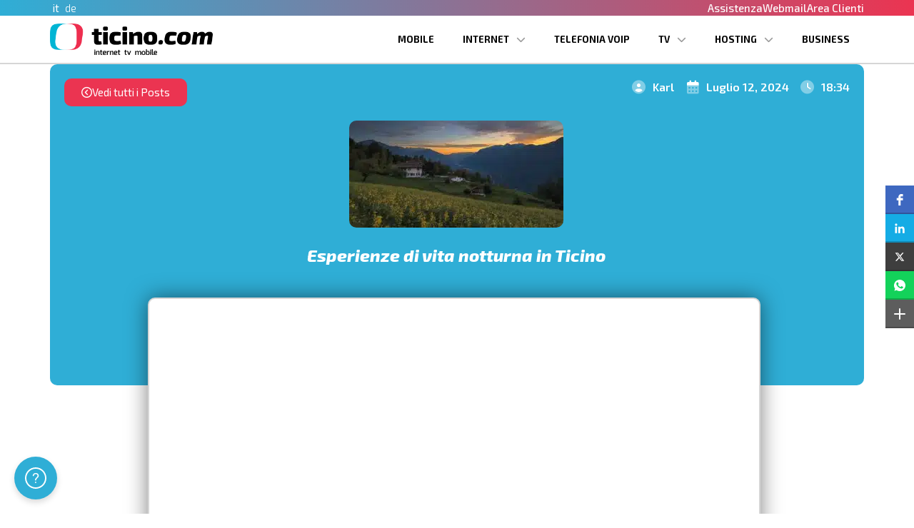

--- FILE ---
content_type: text/html; charset=UTF-8
request_url: https://ticino.com/blog/esperienze-di-vita-notturna-in-ticino/
body_size: 28617
content:
<!doctype html> <html lang="it-IT"> <head> 	<meta charset="UTF-8"> 	<meta name="viewport" content="width=device-width, initial-scale=1"> 	<link rel="profile" href="https://gmpg.org/xfn/11"> 				<script type="text/javascript" class="_iub_cs_skip">
				var _iub = _iub || {};
				_iub.csConfiguration = _iub.csConfiguration || {};
				_iub.csConfiguration.siteId = "2098580";
				_iub.csConfiguration.cookiePolicyId = "70458195";
			</script> 			<script class="_iub_cs_skip" src="https://cs.iubenda.com/sync/2098580.js"></script> 			<meta name='robots' content='index, follow, max-image-preview:large, max-snippet:-1, max-video-preview:-1' /> <link rel="alternate" hreflang="it" href="https://ticino.com/blog/esperienze-di-vita-notturna-in-ticino/" /> <link rel="alternate" hreflang="de" href="https://ticino.com/de/blog/esperienze-di-vita-notturna-in-ticino/" /> <link rel="alternate" hreflang="x-default" href="https://ticino.com/blog/esperienze-di-vita-notturna-in-ticino/" />  	<!-- This site is optimized with the Yoast SEO Premium plugin v21.7 (Yoast SEO v23.7) - https://yoast.com/wordpress/plugins/seo/ --> 	<title>Esperienze di vita notturna in Ticino | Ticinocom SA</title> 	<link rel="canonical" href="https://ticino.com/blog/esperienze-di-vita-notturna-in-ticino/" /> 	<meta property="og:locale" content="it_IT" /> 	<meta property="og:type" content="article" /> 	<meta property="og:title" content="Esperienze di vita notturna in Ticino" /> 	<meta property="og:description" content="Le migliori discoteche a Lugano Se parliamo di discoteche a Lugano, posso dirti che l&#8217;atmosfera è sempre elettrizzante. La musica e i DJ sono sempre al top, garantendo una serata indimenticabile. I cocktail e i drink offerti sono variegati e deliziosi, perfetti per accompagnare la tua serata di divertimento. In queste discoteche, puoi ballare, ridere [&hellip;]" /> 	<meta property="og:url" content="https://ticino.com/blog/esperienze-di-vita-notturna-in-ticino/" /> 	<meta property="og:site_name" content="Ticinocom SA" /> 	<meta property="article:publisher" content="https://facebook.com/ticinocom" /> 	<meta property="article:published_time" content="2024-07-12T16:34:01+00:00" /> 	<meta property="og:image" content="https://contenu.nyc3.digitaloceanspaces.com/journalist/f12c843f-198c-4863-ac8e-fc1b42354ff0/thumbnail.jpeg" /> 	<meta name="author" content="Karl" /> 	<meta name="twitter:card" content="summary_large_image" /> 	<meta name="twitter:creator" content="@ticinocom" /> 	<meta name="twitter:site" content="@ticinocom" /> 	<meta name="twitter:label1" content="Scritto da" /> 	<meta name="twitter:data1" content="Karl" /> 	<meta name="twitter:label2" content="Tempo di lettura stimato" /> 	<meta name="twitter:data2" content="2 minuti" /> 	<script type="application/ld+json" class="yoast-schema-graph">{"@context":"https://schema.org","@graph":[{"@type":"Article","@id":"https://ticino.com/blog/esperienze-di-vita-notturna-in-ticino/#article","isPartOf":{"@id":"https://ticino.com/blog/esperienze-di-vita-notturna-in-ticino/"},"author":{"name":"Karl","@id":"https://ticino.com/#/schema/person/ee0392429aac5d578b44a30e5e8fdef8"},"headline":"Esperienze di vita notturna in Ticino","datePublished":"2024-07-12T16:34:01+00:00","dateModified":"2024-07-12T16:34:01+00:00","mainEntityOfPage":{"@id":"https://ticino.com/blog/esperienze-di-vita-notturna-in-ticino/"},"wordCount":507,"commentCount":0,"publisher":{"@id":"https://ticino.com/#organization"},"image":{"@id":"https://ticino.com/blog/esperienze-di-vita-notturna-in-ticino/#primaryimage"},"thumbnailUrl":"https://ticino.com/wp-content/uploads/2024/07/f7873808thumbnail.jpeg","articleSection":["Consigli"],"inLanguage":"it-IT","potentialAction":[{"@type":"CommentAction","name":"Comment","target":["https://ticino.com/blog/esperienze-di-vita-notturna-in-ticino/#respond"]}]},{"@type":"WebPage","@id":"https://ticino.com/blog/esperienze-di-vita-notturna-in-ticino/","url":"https://ticino.com/blog/esperienze-di-vita-notturna-in-ticino/","name":"Esperienze di vita notturna in Ticino | Ticinocom SA","isPartOf":{"@id":"https://ticino.com/#website"},"primaryImageOfPage":{"@id":"https://ticino.com/blog/esperienze-di-vita-notturna-in-ticino/#primaryimage"},"image":{"@id":"https://ticino.com/blog/esperienze-di-vita-notturna-in-ticino/#primaryimage"},"thumbnailUrl":"https://ticino.com/wp-content/uploads/2024/07/f7873808thumbnail.jpeg","datePublished":"2024-07-12T16:34:01+00:00","dateModified":"2024-07-12T16:34:01+00:00","breadcrumb":{"@id":"https://ticino.com/blog/esperienze-di-vita-notturna-in-ticino/#breadcrumb"},"inLanguage":"it-IT","potentialAction":[{"@type":"ReadAction","target":["https://ticino.com/blog/esperienze-di-vita-notturna-in-ticino/"]}]},{"@type":"ImageObject","inLanguage":"it-IT","@id":"https://ticino.com/blog/esperienze-di-vita-notturna-in-ticino/#primaryimage","url":"https://ticino.com/wp-content/uploads/2024/07/f7873808thumbnail.jpeg","contentUrl":"https://ticino.com/wp-content/uploads/2024/07/f7873808thumbnail.jpeg","width":1024,"height":512,"caption":"vita notturna Ticino"},{"@type":"BreadcrumbList","@id":"https://ticino.com/blog/esperienze-di-vita-notturna-in-ticino/#breadcrumb","itemListElement":[{"@type":"ListItem","position":1,"name":"Home","item":"https://ticino.com/"},{"@type":"ListItem","position":2,"name":"Esperienze di vita notturna in Ticino"}]},{"@type":"WebSite","@id":"https://ticino.com/#website","url":"https://ticino.com/","name":"Ticinocom SA","description":"Internet 100% made in Ticino","publisher":{"@id":"https://ticino.com/#organization"},"potentialAction":[{"@type":"SearchAction","target":{"@type":"EntryPoint","urlTemplate":"https://ticino.com/?s={search_term_string}"},"query-input":{"@type":"PropertyValueSpecification","valueRequired":true,"valueName":"search_term_string"}}],"inLanguage":"it-IT"},{"@type":"Organization","@id":"https://ticino.com/#organization","name":"Ticinocom SA","url":"https://ticino.com/","logo":{"@type":"ImageObject","inLanguage":"it-IT","@id":"https://ticino.com/#/schema/logo/image/","url":"https://ticino.com/wp-content/uploads/2020/09/ticinocom-logo.png","contentUrl":"https://ticino.com/wp-content/uploads/2020/09/ticinocom-logo.png","width":508,"height":84,"caption":"Ticinocom SA"},"image":{"@id":"https://ticino.com/#/schema/logo/image/"},"sameAs":["https://facebook.com/ticinocom","https://x.com/ticinocom","https://instagram.com/ticinocomsa","https://linkedin.com/company/ticinocom"]},{"@type":"Person","@id":"https://ticino.com/#/schema/person/ee0392429aac5d578b44a30e5e8fdef8","name":"Karl","image":{"@type":"ImageObject","inLanguage":"it-IT","@id":"https://ticino.com/#/schema/person/image/","url":"https://secure.gravatar.com/avatar/39e3eb687ead68b445998a4f49096509?s=96&d=mm&r=g","contentUrl":"https://secure.gravatar.com/avatar/39e3eb687ead68b445998a4f49096509?s=96&d=mm&r=g","caption":"Karl"},"url":"https://ticino.com/author/karl/"}]}</script> 	<!-- / Yoast SEO Premium plugin. -->   <link rel='dns-prefetch' href='//cdn.iubenda.com' /> <link rel='dns-prefetch' href='//cdn.jsdelivr.net' /> <link rel='dns-prefetch' href='//99f4c794.rocketcdn.me' /> <link rel='dns-prefetch' href='//fonts.gstatic.com' /> <link rel="alternate" type="application/rss+xml" title="Ticinocom SA &raquo; Feed" href="https://ticino.com/feed/" /> <link rel="alternate" type="application/rss+xml" title="Ticinocom SA &raquo; Feed dei commenti" href="https://ticino.com/comments/feed/" /> <link rel="alternate" type="application/rss+xml" title="Ticinocom SA &raquo; Esperienze di vita notturna in Ticino Feed dei commenti" href="https://ticino.com/blog/esperienze-di-vita-notturna-in-ticino/feed/" /> <style id='wp-emoji-styles-inline-css'>  	img.wp-smiley, img.emoji { 		display: inline !important; 		border: none !important; 		box-shadow: none !important; 		height: 1em !important; 		width: 1em !important; 		margin: 0 0.07em !important; 		vertical-align: -0.1em !important; 		background: none !important; 		padding: 0 !important; 	} </style> <link rel='stylesheet' id='wp-block-library-css' href='https://ticino.com/wp-includes/css/dist/block-library/style.min.css?ver=c8225a16aa27d71d3c2927fe8910825a' media='all' /> <link rel='stylesheet' id='mediaelement-css' href='https://ticino.com/wp-includes/js/mediaelement/mediaelementplayer-legacy.min.css?ver=4.2.17' media='all' /> <link rel='stylesheet' id='wp-mediaelement-css' href='https://ticino.com/wp-includes/js/mediaelement/wp-mediaelement.min.css?ver=c8225a16aa27d71d3c2927fe8910825a' media='all' /> <link rel='stylesheet' id='view_editor_gutenberg_frontend_assets-css' href='https://ticino.com/wp-content/plugins/wp-views/public/css/views-frontend.css?ver=3.6.16' media='all' /> <style id='view_editor_gutenberg_frontend_assets-inline-css'> .wpv-sort-list-dropdown.wpv-sort-list-dropdown-style-default > span.wpv-sort-list,.wpv-sort-list-dropdown.wpv-sort-list-dropdown-style-default .wpv-sort-list-item {border-color: #cdcdcd;}.wpv-sort-list-dropdown.wpv-sort-list-dropdown-style-default .wpv-sort-list-item a {color: #444;background-color: #fff;}.wpv-sort-list-dropdown.wpv-sort-list-dropdown-style-default a:hover,.wpv-sort-list-dropdown.wpv-sort-list-dropdown-style-default a:focus {color: #000;background-color: #eee;}.wpv-sort-list-dropdown.wpv-sort-list-dropdown-style-default .wpv-sort-list-item.wpv-sort-list-current a {color: #000;background-color: #eee;} .wpv-sort-list-dropdown.wpv-sort-list-dropdown-style-default > span.wpv-sort-list,.wpv-sort-list-dropdown.wpv-sort-list-dropdown-style-default .wpv-sort-list-item {border-color: #cdcdcd;}.wpv-sort-list-dropdown.wpv-sort-list-dropdown-style-default .wpv-sort-list-item a {color: #444;background-color: #fff;}.wpv-sort-list-dropdown.wpv-sort-list-dropdown-style-default a:hover,.wpv-sort-list-dropdown.wpv-sort-list-dropdown-style-default a:focus {color: #000;background-color: #eee;}.wpv-sort-list-dropdown.wpv-sort-list-dropdown-style-default .wpv-sort-list-item.wpv-sort-list-current a {color: #000;background-color: #eee;}.wpv-sort-list-dropdown.wpv-sort-list-dropdown-style-grey > span.wpv-sort-list,.wpv-sort-list-dropdown.wpv-sort-list-dropdown-style-grey .wpv-sort-list-item {border-color: #cdcdcd;}.wpv-sort-list-dropdown.wpv-sort-list-dropdown-style-grey .wpv-sort-list-item a {color: #444;background-color: #eeeeee;}.wpv-sort-list-dropdown.wpv-sort-list-dropdown-style-grey a:hover,.wpv-sort-list-dropdown.wpv-sort-list-dropdown-style-grey a:focus {color: #000;background-color: #e5e5e5;}.wpv-sort-list-dropdown.wpv-sort-list-dropdown-style-grey .wpv-sort-list-item.wpv-sort-list-current a {color: #000;background-color: #e5e5e5;} .wpv-sort-list-dropdown.wpv-sort-list-dropdown-style-default > span.wpv-sort-list,.wpv-sort-list-dropdown.wpv-sort-list-dropdown-style-default .wpv-sort-list-item {border-color: #cdcdcd;}.wpv-sort-list-dropdown.wpv-sort-list-dropdown-style-default .wpv-sort-list-item a {color: #444;background-color: #fff;}.wpv-sort-list-dropdown.wpv-sort-list-dropdown-style-default a:hover,.wpv-sort-list-dropdown.wpv-sort-list-dropdown-style-default a:focus {color: #000;background-color: #eee;}.wpv-sort-list-dropdown.wpv-sort-list-dropdown-style-default .wpv-sort-list-item.wpv-sort-list-current a {color: #000;background-color: #eee;}.wpv-sort-list-dropdown.wpv-sort-list-dropdown-style-grey > span.wpv-sort-list,.wpv-sort-list-dropdown.wpv-sort-list-dropdown-style-grey .wpv-sort-list-item {border-color: #cdcdcd;}.wpv-sort-list-dropdown.wpv-sort-list-dropdown-style-grey .wpv-sort-list-item a {color: #444;background-color: #eeeeee;}.wpv-sort-list-dropdown.wpv-sort-list-dropdown-style-grey a:hover,.wpv-sort-list-dropdown.wpv-sort-list-dropdown-style-grey a:focus {color: #000;background-color: #e5e5e5;}.wpv-sort-list-dropdown.wpv-sort-list-dropdown-style-grey .wpv-sort-list-item.wpv-sort-list-current a {color: #000;background-color: #e5e5e5;}.wpv-sort-list-dropdown.wpv-sort-list-dropdown-style-blue > span.wpv-sort-list,.wpv-sort-list-dropdown.wpv-sort-list-dropdown-style-blue .wpv-sort-list-item {border-color: #0099cc;}.wpv-sort-list-dropdown.wpv-sort-list-dropdown-style-blue .wpv-sort-list-item a {color: #444;background-color: #cbddeb;}.wpv-sort-list-dropdown.wpv-sort-list-dropdown-style-blue a:hover,.wpv-sort-list-dropdown.wpv-sort-list-dropdown-style-blue a:focus {color: #000;background-color: #95bedd;}.wpv-sort-list-dropdown.wpv-sort-list-dropdown-style-blue .wpv-sort-list-item.wpv-sort-list-current a {color: #000;background-color: #95bedd;} </style> <style id='classic-theme-styles-inline-css'> /*! This file is auto-generated */ .wp-block-button__link{color:#fff;background-color:#32373c;border-radius:9999px;box-shadow:none;text-decoration:none;padding:calc(.667em + 2px) calc(1.333em + 2px);font-size:1.125em}.wp-block-file__button{background:#32373c;color:#fff;text-decoration:none} </style> <style id='global-styles-inline-css'> :root{--wp--preset--aspect-ratio--square: 1;--wp--preset--aspect-ratio--4-3: 4/3;--wp--preset--aspect-ratio--3-4: 3/4;--wp--preset--aspect-ratio--3-2: 3/2;--wp--preset--aspect-ratio--2-3: 2/3;--wp--preset--aspect-ratio--16-9: 16/9;--wp--preset--aspect-ratio--9-16: 9/16;--wp--preset--color--black: #000000;--wp--preset--color--cyan-bluish-gray: #abb8c3;--wp--preset--color--white: #ffffff;--wp--preset--color--pale-pink: #f78da7;--wp--preset--color--vivid-red: #cf2e2e;--wp--preset--color--luminous-vivid-orange: #ff6900;--wp--preset--color--luminous-vivid-amber: #fcb900;--wp--preset--color--light-green-cyan: #7bdcb5;--wp--preset--color--vivid-green-cyan: #00d084;--wp--preset--color--pale-cyan-blue: #8ed1fc;--wp--preset--color--vivid-cyan-blue: #0693e3;--wp--preset--color--vivid-purple: #9b51e0;--wp--preset--gradient--vivid-cyan-blue-to-vivid-purple: linear-gradient(135deg,rgba(6,147,227,1) 0%,rgb(155,81,224) 100%);--wp--preset--gradient--light-green-cyan-to-vivid-green-cyan: linear-gradient(135deg,rgb(122,220,180) 0%,rgb(0,208,130) 100%);--wp--preset--gradient--luminous-vivid-amber-to-luminous-vivid-orange: linear-gradient(135deg,rgba(252,185,0,1) 0%,rgba(255,105,0,1) 100%);--wp--preset--gradient--luminous-vivid-orange-to-vivid-red: linear-gradient(135deg,rgba(255,105,0,1) 0%,rgb(207,46,46) 100%);--wp--preset--gradient--very-light-gray-to-cyan-bluish-gray: linear-gradient(135deg,rgb(238,238,238) 0%,rgb(169,184,195) 100%);--wp--preset--gradient--cool-to-warm-spectrum: linear-gradient(135deg,rgb(74,234,220) 0%,rgb(151,120,209) 20%,rgb(207,42,186) 40%,rgb(238,44,130) 60%,rgb(251,105,98) 80%,rgb(254,248,76) 100%);--wp--preset--gradient--blush-light-purple: linear-gradient(135deg,rgb(255,206,236) 0%,rgb(152,150,240) 100%);--wp--preset--gradient--blush-bordeaux: linear-gradient(135deg,rgb(254,205,165) 0%,rgb(254,45,45) 50%,rgb(107,0,62) 100%);--wp--preset--gradient--luminous-dusk: linear-gradient(135deg,rgb(255,203,112) 0%,rgb(199,81,192) 50%,rgb(65,88,208) 100%);--wp--preset--gradient--pale-ocean: linear-gradient(135deg,rgb(255,245,203) 0%,rgb(182,227,212) 50%,rgb(51,167,181) 100%);--wp--preset--gradient--electric-grass: linear-gradient(135deg,rgb(202,248,128) 0%,rgb(113,206,126) 100%);--wp--preset--gradient--midnight: linear-gradient(135deg,rgb(2,3,129) 0%,rgb(40,116,252) 100%);--wp--preset--font-size--small: 13px;--wp--preset--font-size--medium: 20px;--wp--preset--font-size--large: 36px;--wp--preset--font-size--x-large: 42px;--wp--preset--spacing--20: 0.44rem;--wp--preset--spacing--30: 0.67rem;--wp--preset--spacing--40: 1rem;--wp--preset--spacing--50: 1.5rem;--wp--preset--spacing--60: 2.25rem;--wp--preset--spacing--70: 3.38rem;--wp--preset--spacing--80: 5.06rem;--wp--preset--shadow--natural: 6px 6px 9px rgba(0, 0, 0, 0.2);--wp--preset--shadow--deep: 12px 12px 50px rgba(0, 0, 0, 0.4);--wp--preset--shadow--sharp: 6px 6px 0px rgba(0, 0, 0, 0.2);--wp--preset--shadow--outlined: 6px 6px 0px -3px rgba(255, 255, 255, 1), 6px 6px rgba(0, 0, 0, 1);--wp--preset--shadow--crisp: 6px 6px 0px rgba(0, 0, 0, 1);}:where(.is-layout-flex){gap: 0.5em;}:where(.is-layout-grid){gap: 0.5em;}body .is-layout-flex{display: flex;}.is-layout-flex{flex-wrap: wrap;align-items: center;}.is-layout-flex > :is(*, div){margin: 0;}body .is-layout-grid{display: grid;}.is-layout-grid > :is(*, div){margin: 0;}:where(.wp-block-columns.is-layout-flex){gap: 2em;}:where(.wp-block-columns.is-layout-grid){gap: 2em;}:where(.wp-block-post-template.is-layout-flex){gap: 1.25em;}:where(.wp-block-post-template.is-layout-grid){gap: 1.25em;}.has-black-color{color: var(--wp--preset--color--black) !important;}.has-cyan-bluish-gray-color{color: var(--wp--preset--color--cyan-bluish-gray) !important;}.has-white-color{color: var(--wp--preset--color--white) !important;}.has-pale-pink-color{color: var(--wp--preset--color--pale-pink) !important;}.has-vivid-red-color{color: var(--wp--preset--color--vivid-red) !important;}.has-luminous-vivid-orange-color{color: var(--wp--preset--color--luminous-vivid-orange) !important;}.has-luminous-vivid-amber-color{color: var(--wp--preset--color--luminous-vivid-amber) !important;}.has-light-green-cyan-color{color: var(--wp--preset--color--light-green-cyan) !important;}.has-vivid-green-cyan-color{color: var(--wp--preset--color--vivid-green-cyan) !important;}.has-pale-cyan-blue-color{color: var(--wp--preset--color--pale-cyan-blue) !important;}.has-vivid-cyan-blue-color{color: var(--wp--preset--color--vivid-cyan-blue) !important;}.has-vivid-purple-color{color: var(--wp--preset--color--vivid-purple) !important;}.has-black-background-color{background-color: var(--wp--preset--color--black) !important;}.has-cyan-bluish-gray-background-color{background-color: var(--wp--preset--color--cyan-bluish-gray) !important;}.has-white-background-color{background-color: var(--wp--preset--color--white) !important;}.has-pale-pink-background-color{background-color: var(--wp--preset--color--pale-pink) !important;}.has-vivid-red-background-color{background-color: var(--wp--preset--color--vivid-red) !important;}.has-luminous-vivid-orange-background-color{background-color: var(--wp--preset--color--luminous-vivid-orange) !important;}.has-luminous-vivid-amber-background-color{background-color: var(--wp--preset--color--luminous-vivid-amber) !important;}.has-light-green-cyan-background-color{background-color: var(--wp--preset--color--light-green-cyan) !important;}.has-vivid-green-cyan-background-color{background-color: var(--wp--preset--color--vivid-green-cyan) !important;}.has-pale-cyan-blue-background-color{background-color: var(--wp--preset--color--pale-cyan-blue) !important;}.has-vivid-cyan-blue-background-color{background-color: var(--wp--preset--color--vivid-cyan-blue) !important;}.has-vivid-purple-background-color{background-color: var(--wp--preset--color--vivid-purple) !important;}.has-black-border-color{border-color: var(--wp--preset--color--black) !important;}.has-cyan-bluish-gray-border-color{border-color: var(--wp--preset--color--cyan-bluish-gray) !important;}.has-white-border-color{border-color: var(--wp--preset--color--white) !important;}.has-pale-pink-border-color{border-color: var(--wp--preset--color--pale-pink) !important;}.has-vivid-red-border-color{border-color: var(--wp--preset--color--vivid-red) !important;}.has-luminous-vivid-orange-border-color{border-color: var(--wp--preset--color--luminous-vivid-orange) !important;}.has-luminous-vivid-amber-border-color{border-color: var(--wp--preset--color--luminous-vivid-amber) !important;}.has-light-green-cyan-border-color{border-color: var(--wp--preset--color--light-green-cyan) !important;}.has-vivid-green-cyan-border-color{border-color: var(--wp--preset--color--vivid-green-cyan) !important;}.has-pale-cyan-blue-border-color{border-color: var(--wp--preset--color--pale-cyan-blue) !important;}.has-vivid-cyan-blue-border-color{border-color: var(--wp--preset--color--vivid-cyan-blue) !important;}.has-vivid-purple-border-color{border-color: var(--wp--preset--color--vivid-purple) !important;}.has-vivid-cyan-blue-to-vivid-purple-gradient-background{background: var(--wp--preset--gradient--vivid-cyan-blue-to-vivid-purple) !important;}.has-light-green-cyan-to-vivid-green-cyan-gradient-background{background: var(--wp--preset--gradient--light-green-cyan-to-vivid-green-cyan) !important;}.has-luminous-vivid-amber-to-luminous-vivid-orange-gradient-background{background: var(--wp--preset--gradient--luminous-vivid-amber-to-luminous-vivid-orange) !important;}.has-luminous-vivid-orange-to-vivid-red-gradient-background{background: var(--wp--preset--gradient--luminous-vivid-orange-to-vivid-red) !important;}.has-very-light-gray-to-cyan-bluish-gray-gradient-background{background: var(--wp--preset--gradient--very-light-gray-to-cyan-bluish-gray) !important;}.has-cool-to-warm-spectrum-gradient-background{background: var(--wp--preset--gradient--cool-to-warm-spectrum) !important;}.has-blush-light-purple-gradient-background{background: var(--wp--preset--gradient--blush-light-purple) !important;}.has-blush-bordeaux-gradient-background{background: var(--wp--preset--gradient--blush-bordeaux) !important;}.has-luminous-dusk-gradient-background{background: var(--wp--preset--gradient--luminous-dusk) !important;}.has-pale-ocean-gradient-background{background: var(--wp--preset--gradient--pale-ocean) !important;}.has-electric-grass-gradient-background{background: var(--wp--preset--gradient--electric-grass) !important;}.has-midnight-gradient-background{background: var(--wp--preset--gradient--midnight) !important;}.has-small-font-size{font-size: var(--wp--preset--font-size--small) !important;}.has-medium-font-size{font-size: var(--wp--preset--font-size--medium) !important;}.has-large-font-size{font-size: var(--wp--preset--font-size--large) !important;}.has-x-large-font-size{font-size: var(--wp--preset--font-size--x-large) !important;} :where(.wp-block-post-template.is-layout-flex){gap: 1.25em;}:where(.wp-block-post-template.is-layout-grid){gap: 1.25em;} :where(.wp-block-columns.is-layout-flex){gap: 2em;}:where(.wp-block-columns.is-layout-grid){gap: 2em;} :root :where(.wp-block-pullquote){font-size: 1.5em;line-height: 1.6;} </style> <link rel='stylesheet' id='wpml-blocks-css' href='https://ticino.com/wp-content/plugins/sitepress-multilingual-cms/dist/css/blocks/styles.css?ver=4.6.13' media='all' /> <link rel='stylesheet' id='encyclopedia-css' href='https://ticino.com/wp-content/plugins/encyclopedia-pro/assets/css/encyclopedia.css?ver=c8225a16aa27d71d3c2927fe8910825a' media='all' /> <link rel='stylesheet' id='encyclopedia-tooltips-css' href='https://ticino.com/wp-content/plugins/encyclopedia-pro/assets/css/tooltips.css?ver=c8225a16aa27d71d3c2927fe8910825a' media='all' /> <link rel='stylesheet' id='wpml-legacy-horizontal-list-0-css' href='https://ticino.com/wp-content/plugins/sitepress-multilingual-cms/templates/language-switchers/legacy-list-horizontal/style.min.css?ver=1' media='all' /> <style id='wpml-legacy-horizontal-list-0-inline-css'> .wpml-ls-statics-shortcode_actions a, .wpml-ls-statics-shortcode_actions .wpml-ls-sub-menu a, .wpml-ls-statics-shortcode_actions .wpml-ls-sub-menu a:link, .wpml-ls-statics-shortcode_actions li:not(.wpml-ls-current-language) .wpml-ls-link, .wpml-ls-statics-shortcode_actions li:not(.wpml-ls-current-language) .wpml-ls-link:link {color:#ffffff;}.wpml-ls-statics-shortcode_actions .wpml-ls-current-language > a {color:#000000;}.wpml-ls-statics-shortcode_actions .wpml-ls-current-language:hover>a, .wpml-ls-statics-shortcode_actions .wpml-ls-current-language>a:focus {color:#ffffff;} </style> <link rel='stylesheet' id='wpml-menu-item-0-css' href='https://ticino.com/wp-content/plugins/sitepress-multilingual-cms/templates/language-switchers/menu-item/style.min.css?ver=1' media='all' /> <style id='wpml-menu-item-0-inline-css'> .wpml-ls-slot-17, .wpml-ls-slot-17 a, .wpml-ls-slot-17 a:visited{color:#ffffff;}.wpml-ls-slot-17:hover, .wpml-ls-slot-17:hover a, .wpml-ls-slot-17 a:hover{color:#ffffff;}.wpml-ls-slot-17.wpml-ls-current-language, .wpml-ls-slot-17.wpml-ls-current-language a, .wpml-ls-slot-17.wpml-ls-current-language a:visited{color:#000000;}.wpml-ls-slot-17.wpml-ls-current-language:hover, .wpml-ls-slot-17.wpml-ls-current-language:hover a, .wpml-ls-slot-17.wpml-ls-current-language a:hover{color:#ffffff;} </style> <link rel='stylesheet' id='dashicons-css' href='https://ticino.com/wp-includes/css/dashicons.min.css?ver=c8225a16aa27d71d3c2927fe8910825a' media='all' /> <link rel='stylesheet' id='thickbox-css' href='https://ticino.com/wp-includes/js/thickbox/thickbox.css?ver=c8225a16aa27d71d3c2927fe8910825a' media='all' /> <link rel='stylesheet' id='hello-elementor-css' href='https://ticino.com/wp-content/themes/hello-elementor/style.min.css?ver=3.1.1' media='all' /> <link rel='stylesheet' id='hello-elementor-theme-style-css' href='https://ticino.com/wp-content/themes/hello-elementor/theme.min.css?ver=3.1.1' media='all' /> <link rel='stylesheet' id='hello-elementor-header-footer-css' href='https://ticino.com/wp-content/themes/hello-elementor/header-footer.min.css?ver=3.1.1' media='all' /> <link rel='stylesheet' id='elementor-frontend-css' href='https://ticino.com/wp-content/plugins/elementor/assets/css/frontend.min.css?ver=3.24.7' media='all' /> <link rel='stylesheet' id='elementor-post-12975-css' href='https://ticino.com/wp-content/uploads/elementor/css/post-12975.css?ver=1768588271' media='all' /> <link rel='stylesheet' id='widget-heading-css' href='https://ticino.com/wp-content/plugins/elementor/assets/css/widget-heading.min.css?ver=3.24.7' media='all' /> <link rel='stylesheet' id='widget-image-css' href='https://ticino.com/wp-content/plugins/elementor/assets/css/widget-image.min.css?ver=3.24.7' media='all' /> <link rel='stylesheet' id='widget-nav-menu-css' href='https://ticino.com/wp-content/plugins/elementor-pro/assets/css/widget-nav-menu.min.css?ver=3.24.4' media='all' /> <link rel='stylesheet' id='widget-text-editor-css' href='https://ticino.com/wp-content/plugins/elementor/assets/css/widget-text-editor.min.css?ver=3.24.7' media='all' /> <link rel='stylesheet' id='widget-spacer-css' href='https://ticino.com/wp-content/plugins/elementor/assets/css/widget-spacer.min.css?ver=3.24.7' media='all' /> <link rel='stylesheet' id='widget-theme-elements-css' href='https://ticino.com/wp-content/plugins/elementor-pro/assets/css/widget-theme-elements.min.css?ver=3.24.4' media='all' /> <link rel='stylesheet' id='widget-icon-list-css' href='https://ticino.com/wp-content/plugins/elementor/assets/css/widget-icon-list.min.css?ver=3.24.7' media='all' /> <link rel='stylesheet' id='widget-divider-css' href='https://ticino.com/wp-content/plugins/elementor/assets/css/widget-divider.min.css?ver=3.24.7' media='all' /> <link rel='stylesheet' id='widget-icon-box-css' href='https://ticino.com/wp-content/plugins/elementor/assets/css/widget-icon-box.min.css?ver=3.24.7' media='all' /> <link rel='stylesheet' id='e-animation-fadeInDown-css' href='https://ticino.com/wp-content/plugins/elementor/assets/lib/animations/styles/fadeInDown.min.css?ver=3.24.7' media='all' /> <link rel='stylesheet' id='swiper-css' href='https://ticino.com/wp-content/plugins/elementor/assets/lib/swiper/v8/css/swiper.min.css?ver=8.4.5' media='all' /> <link rel='stylesheet' id='e-swiper-css' href='https://ticino.com/wp-content/plugins/elementor/assets/css/conditionals/e-swiper.min.css?ver=3.24.7' media='all' /> <link rel='stylesheet' id='elementor-pro-css' href='https://ticino.com/wp-content/plugins/elementor-pro/assets/css/frontend.min.css?ver=3.24.4' media='all' /> <link rel='stylesheet' id='lsfe-frontend-css' href='https://ticino.com/wp-content/plugins/language-switcher-for-elementor/assets/css/frontend.min.css?ver=1.0.5' media='all' /> <link rel='stylesheet' id='elementor-post-18455-css' href='https://ticino.com/wp-content/uploads/elementor/css/post-18455.css?ver=1768588271' media='all' /> <link rel='stylesheet' id='elementor-post-51-css' href='https://ticino.com/wp-content/uploads/elementor/css/post-51.css?ver=1768588271' media='all' /> <link rel='stylesheet' id='elementor-post-1071-css' href='https://ticino.com/wp-content/uploads/elementor/css/post-1071.css?ver=1768588291' media='all' /> <link rel='stylesheet' id='elementor-post-17879-css' href='https://ticino.com/wp-content/uploads/elementor/css/post-17879.css?ver=1768588271' media='all' /> <link rel='stylesheet' id='elementor-post-16460-css' href='https://ticino.com/wp-content/uploads/elementor/css/post-16460.css?ver=1768588271' media='all' /> <link rel='stylesheet' id='elementor-post-1208-css' href='https://ticino.com/wp-content/uploads/elementor/css/post-1208.css?ver=1768588271' media='all' /> <link rel='stylesheet' id='toolset-maps-fixes-css' href='//ticino.com/wp-content/plugins/toolset-maps/resources/css/toolset_maps_fixes.css?ver=2.1.3' media='all' /> <link rel='stylesheet' id='slick_css-css' href='https://cdn.jsdelivr.net/npm/slick-carousel@1.8.1/slick/slick.css?ver=c8225a16aa27d71d3c2927fe8910825a' media='all' /> <link rel='stylesheet' id='hello-elementor-child-style-css' href='https://ticino.com/wp-content/themes/hello-theme-child/style.css?ver=1.0.0' media='all' /> <link rel='stylesheet' id='google-fonts-1-css' href='https://fonts.googleapis.com/css?family=Roboto%3A100%2C100italic%2C200%2C200italic%2C300%2C300italic%2C400%2C400italic%2C500%2C500italic%2C600%2C600italic%2C700%2C700italic%2C800%2C800italic%2C900%2C900italic%7CRoboto+Slab%3A100%2C100italic%2C200%2C200italic%2C300%2C300italic%2C400%2C400italic%2C500%2C500italic%2C600%2C600italic%2C700%2C700italic%2C800%2C800italic%2C900%2C900italic%7CExo+2%3A100%2C100italic%2C200%2C200italic%2C300%2C300italic%2C400%2C400italic%2C500%2C500italic%2C600%2C600italic%2C700%2C700italic%2C800%2C800italic%2C900%2C900italic&#038;display=auto&#038;ver=c8225a16aa27d71d3c2927fe8910825a' media='all' /> <link rel="preconnect" href="https://fonts.gstatic.com/" crossorigin><script src="https://ticino.com/wp-content/plugins/wp-views/vendor/toolset/common-es/public/toolset-common-es-frontend.js?ver=172000" id="toolset-common-es-frontend-js"></script>  <script  type="text/javascript" class="_iub_cs_skip" id="iubenda-head-inline-scripts-0">
var _iub = _iub || [];
_iub.csConfiguration = {"cookiePolicyInOtherWindow":true,"countryDetection":true,"enableFadp":true,"enableTcf":true,"floatingPreferencesButtonDisplay":"anchored-center-left","gdprAppliesGlobally":false,"googleAdditionalConsentMode":true,"perPurposeConsent":true,"reloadOnConsent":true,"siteId":2098580,"storage":{"type":"local_storage"},"tcfPurposes":{"2":"consent_only","7":"consent_only","8":"consent_only","9":"consent_only","10":"consent_only","11":"consent_only"},"acceptTcfSpecialFeaturesWithAcceptBtn":false,"cookiePolicyId":70458195,"lang":"it","floatingPreferencesButtonCaption":true, "banner":{ "acceptButtonCaptionColor":"white","acceptButtonColor":"#2faed6","acceptButtonDisplay":true,"backgroundColor":"#ffffff","closeButtonDisplay":false,"customizeButtonCaptionColor":"white","customizeButtonColor":"#212121","customizeButtonDisplay":true,"explicitWithdrawal":true,"listPurposes":true,"position":"float-bottom-left","rejectButtonDisplay":true,"textColor":"#010101" }};
</script> <script  type="text/javascript" src="//cdn.iubenda.com/cs/tcf/stub-v2.js" class="_iub_cs_skip" id="iubenda-head-scripts-1-js"></script> <script  type="text/javascript" src="//cdn.iubenda.com/cs/tcf/safe-tcf-v2.js" class="_iub_cs_skip" id="iubenda-head-scripts-2-js"></script> <script  type="text/javascript" src="//cdn.iubenda.com/cs/iubenda_cs.js" charset="UTF-8" async class="_iub_cs_skip" id="iubenda-head-scripts-3-js"></script> <script id="wpml-cookie-js-extra">
var wpml_cookies = {"wp-wpml_current_language":{"value":"it","expires":1,"path":"\/"}};
var wpml_cookies = {"wp-wpml_current_language":{"value":"it","expires":1,"path":"\/"}};
</script> <script src="https://ticino.com/wp-content/plugins/sitepress-multilingual-cms/res/js/cookies/language-cookie.js?ver=4.6.13" id="wpml-cookie-js" defer data-wp-strategy="defer"></script> <script src="https://ticino.com/wp-includes/js/jquery/jquery.min.js?ver=3.7.1" id="jquery-core-js"></script> <script src="https://ticino.com/wp-includes/js/jquery/jquery-migrate.min.js?ver=3.4.1" id="jquery-migrate-js"></script> <link rel="https://api.w.org/" href="https://ticino.com/wp-json/" /><link rel="alternate" title="JSON" type="application/json" href="https://ticino.com/wp-json/wp/v2/posts/19562" /><link rel="EditURI" type="application/rsd+xml" title="RSD" href="https://ticino.com/xmlrpc.php?rsd" />  <link rel='shortlink' href='https://ticino.com/?p=19562' /> <link rel="alternate" title="oEmbed (JSON)" type="application/json+oembed" href="https://ticino.com/wp-json/oembed/1.0/embed?url=https%3A%2F%2Fticino.com%2Fblog%2Fesperienze-di-vita-notturna-in-ticino%2F" /> <link rel="alternate" title="oEmbed (XML)" type="text/xml+oembed" href="https://ticino.com/wp-json/oembed/1.0/embed?url=https%3A%2F%2Fticino.com%2Fblog%2Fesperienze-di-vita-notturna-in-ticino%2F&#038;format=xml" /> <meta name="generator" content="WPML ver:4.6.13 stt:3,27;" />   	<!-- Google Tag Manager -->     <script>(function(w,d,s,l,i){w[l]=w[l]||[];w[l].push({'gtm.start':
    new Date().getTime(),event:'gtm.js'});var f=d.getElementsByTagName(s)[0],
    j=d.createElement(s),dl=l!='dataLayer'?'&l='+l:'';j.async=true;j.src=
    'https://www.googletagmanager.com/gtm.js?id='+i+dl;f.parentNode.insertBefore(j,f);
    })(window,document,'script','dataLayer','GTM-T64M34G');</script>     <!-- End Google Tag Manager -->  	<!-- Google AdSense --> 	<script async src="https://pagead2.googlesyndication.com/pagead/js/adsbygoogle.js?client=ca-pub-3146790344936031" crossorigin="anonymous" class="_iub_cs_activate" type="text/plain" data-iub-purposes="5"></script>  	<!-- SEO Agent Installation Script --> 	<script>
		const script = document.createElement('script');
		script.src = `https://api.arvow.com/olayer/4881f7ca-12bf-489a-b71c-272f2314d5a3?path=${window.location.pathname}`;
		script.defer = true;
		document.head.appendChild(script);
	</script>       <meta name="generator" content="Elementor 3.24.7; features: e_font_icon_svg, additional_custom_breakpoints, e_optimized_control_loading, e_element_cache; settings: css_print_method-external, google_font-enabled, font_display-auto">  <script> window.addEventListener("load",function(){ var c={script:false,link:false}; function ls(s) { if(!['script','link'].includes(s)||c[s]){return;}c[s]=true; var d=document,f=d.getElementsByTagName(s)[0],j=d.createElement(s); if(s==='script'){j.async=true;j.src='https://ticino.com/wp-content/plugins/wp-views/vendor/toolset/blocks/public/js/frontend.js?v=1.6.13';}else{ j.rel='stylesheet';j.href='https://ticino.com/wp-content/plugins/wp-views/vendor/toolset/blocks/public/css/style.css?v=1.6.13';} f.parentNode.insertBefore(j, f); }; function ex(){ls('script');ls('link')} window.addEventListener("scroll", ex, {once: true}); if (('IntersectionObserver' in window) && ('IntersectionObserverEntry' in window) && ('intersectionRatio' in window.IntersectionObserverEntry.prototype)) { var i = 0, fb = document.querySelectorAll("[class^='tb-']"), o = new IntersectionObserver(es => { es.forEach(e => { o.unobserve(e.target); if (e.intersectionRatio > 0) { ex();o.disconnect();}else{ i++;if(fb.length>i){o.observe(fb[i])}} }) }); if (fb.length) { o.observe(fb[i]) } } }) </script> 	<noscript> 		<link rel="stylesheet" href="https://ticino.com/wp-content/plugins/wp-views/vendor/toolset/blocks/public/css/style.css"> 	</noscript>			<style> 				.e-con.e-parent:nth-of-type(n+4):not(.e-lazyloaded):not(.e-no-lazyload), 				.e-con.e-parent:nth-of-type(n+4):not(.e-lazyloaded):not(.e-no-lazyload) * { 					background-image: none !important; 				} 				@media screen and (max-height: 1024px) { 					.e-con.e-parent:nth-of-type(n+3):not(.e-lazyloaded):not(.e-no-lazyload), 					.e-con.e-parent:nth-of-type(n+3):not(.e-lazyloaded):not(.e-no-lazyload) * { 						background-image: none !important; 					} 				} 				@media screen and (max-height: 640px) { 					.e-con.e-parent:nth-of-type(n+2):not(.e-lazyloaded):not(.e-no-lazyload), 					.e-con.e-parent:nth-of-type(n+2):not(.e-lazyloaded):not(.e-no-lazyload) * { 						background-image: none !important; 					} 				} 			</style> 			<link rel="icon" href="https://ticino.com/wp-content/uploads/2020/10/icon512x512-150x150.png" sizes="32x32" /> <link rel="icon" href="https://ticino.com/wp-content/uploads/2020/10/icon512x512-200x200.png" sizes="192x192" /> <link rel="apple-touch-icon" href="https://ticino.com/wp-content/uploads/2020/10/icon512x512-200x200.png" /> <meta name="msapplication-TileImage" content="https://ticino.com/wp-content/uploads/2020/10/icon512x512-300x300.png" /> 		<style id="wp-custom-css"> 			.full-width > img, .full-width > picture  > img{width:100%;} .no-padding > div > div > div.elementor-element-populated { 	padding-left: 0px !important; 	padding-right: 0px !important; }   .btn:focus,.btn:active,.elementor-menu-toggle:focus,.elementor-active:focus, button.gradient, button.gradient:hover, button.gradient:hover, button.gradient:focus, button.gradient:active {    outline: none !important;    box-shadow: none; }  .custom_button{ 	background-color: #2FAED6;   color: white !important; }  @media screen and (max-width: 770px) {   .css-query-centered{ 		text-align: center !important; 	} } .aligncenter{   text-align: center; }  div#content-wrap { 	padding: 0px !important; } .cover-card-button > a { 	width: -webkit-fill-available; 	height: 150px; }  .hover-menu-border{ 	border:white solid 1px !important; 	border-radius:100px; } .hover-menu-border:hover{ 	border:black solid 1px !important; 	border-radius:100px; } .xoxo.blogroll{ 	list-style: none;   padding-left: 0px; } .page-header { 	display:none; }  .top-pad{ 	padding-top:15px; 	min-height:63px; }   .offerte-accordion { 	border-top: solid 1px; }    /* common */ .ribbon {   width: 150px;   height: 150px;   overflow: hidden;   position: absolute; } .ribbon::before, .ribbon::after {   position: absolute;   z-index: -1;   content: '';   display: block;   border: 5px solid #2980b9; } .ribbon span {   position: absolute;   display: block;   width: 225px;   padding: 15px 0;   background: linear-gradient(90deg, rgba(228,0,70,1) 0%, rgba(228,0,70,1) 27%, rgba(47,174,214,1) 100%);   box-shadow: 0 5px 10px rgba(0,0,0,.1);   color: #fff;   font: 700 18px/1 'Lato', sans-serif;   text-shadow: 0 1px 1px rgba(0,0,0,.2);   text-transform: uppercase;   text-align: center; }  /* top left*/ .elementor-element-6f0283b{ 	margin-top:10px; 	margin-bottom:10px; } .ribbon-top-left {   top: 9px;   left: -3px; } .ribbon-top-left-offerte { 	top: -20px;   left: -20px; } .ribbon-top-left::before, .ribbon-top-left::after {   border-top-color: transparent;   border-left-color: transparent; } .ribbon-top-left::before {   top: 0;   right: 0; } .ribbon-top-left::after {   bottom: 0;   left: 0; } .ribbon-top-left span {   right: -25px;   top: 30px;   transform: rotate(-45deg); } .sub-menu.elementor-nav-menu--dropdown.sm-nowrap{ 	box-shadow: 0px 0px 14px black; } #TB_closeWindow{    top: 0px;     position: absolute;     right: 0px; } #TB_closeWindowButton { 	top: 0px;     right: 0px;     background: #dadada;     border-radius: 0px 0px 0px 3px; } .slick-prev{position:absolute;top:45%;left:-5%;} .slick-next{position:absolute;top:45%;right:-5%;}  .min-h-prod{min-height:422px;} .slick-slide {margin: 5px 5px;}  .min-h-post-title{min-height:40px;}  .page-id-5629 #single-page-heading{display:none;}  .slickslider.blog img{border-radius:10px;} .max-width-fit-c img, .slickslider.events img{width:100%;} .elementor-element-733fa2c figure.tb-image.tb-image-dynamic.aligncenter{margin:auto;} body{font-family: "Exo 2", Sans-serif;}  .max-w-512{ 	max-width: 512px; 	margin: auto; }		</style> 		</head> <body class="post-template-default single single-post postid-19562 single-format-standard wp-custom-logo elementor-default elementor-kit-12975 elementor-page-1071">  	<!-- Google Tag Manager (noscript) -->     <noscript><iframe src="https://www.googletagmanager.com/ns.html?id=GTM-T64M34G"     height="0" width="0" style="display:none;visibility:hidden"></iframe></noscript>     <!-- End Google Tag Manager (noscript) --> 	 <a class="skip-link screen-reader-text" href="#content">Vai al contenuto</a>  		<div data-rocket-location-hash="bc6d1ede167161ee88876930097901f3" data-elementor-type="header" data-elementor-id="18455" class="elementor elementor-18455 elementor-location-header" data-elementor-post-type="elementor_library"> 			<div data-rocket-location-hash="fde59a52a5baeb259ffd270f22b7b30a" class="elementor-element elementor-element-77da126 e-flex e-con-boxed e-con e-parent" data-id="77da126" data-element_type="container" data-settings="{&quot;background_background&quot;:&quot;gradient&quot;}"> 					<div data-rocket-location-hash="da3b654b339ed49f0234db69a353a170" class="e-con-inner"> 				<div class="elementor-element elementor-element-6f99c76 lsfe-align-left lsfe-layout-horizontal elementor-widget elementor-widget-language-switcher" data-id="6f99c76" data-element_type="widget" data-widget_type="language-switcher.default"> 				<div class="elementor-widget-container"> 			<nav class="lsfe-switcher"><ul class="lsfe-menu"><li class="lsfe-menu-item"><a href="https://ticino.com/blog/esperienze-di-vita-notturna-in-ticino/" class="lsfe-item lsfe-item__active"><span class="lsfe-language-code">it</span></a></li><li class="lsfe-menu-item"><a href="https://ticino.com/de/blog/esperienze-di-vita-notturna-in-ticino/" class="lsfe-item"><span class="lsfe-language-code">de</span></a></li></ul></nav>		</div> 				</div> 				<div class="elementor-element elementor-element-d8b555f elementor-widget elementor-widget-heading" data-id="d8b555f" data-element_type="widget" data-widget_type="heading.default"> 				<div class="elementor-widget-container"> 			<p class="elementor-heading-title elementor-size-default"><a href="https://ticino.com/supporto-e-contatti/">Assistenza</a></p>		</div> 				</div> 				<div class="elementor-element elementor-element-97e3ecc elementor-widget elementor-widget-heading" data-id="97e3ecc" data-element_type="widget" data-widget_type="heading.default"> 				<div class="elementor-widget-container"> 			<p class="elementor-heading-title elementor-size-default"><a href="https://ticino.com/go-webmail/">Webmail</a></p>		</div> 				</div> 				<div class="elementor-element elementor-element-5474483 elementor-widget elementor-widget-heading" data-id="5474483" data-element_type="widget" data-widget_type="heading.default"> 				<div class="elementor-widget-container"> 			<p class="elementor-heading-title elementor-size-default"><a href="https://app.ticino.com">Area Clienti</a></p>		</div> 				</div> 					</div> 				</div> 		<div data-rocket-location-hash="d241ea739bc7618ce0ca273d4586e769" class="elementor-element elementor-element-d63ce1c elementor-hidden-mobile e-flex e-con-boxed e-con e-parent" data-id="d63ce1c" data-element_type="container" data-settings="{&quot;sticky&quot;:&quot;top&quot;,&quot;background_background&quot;:&quot;classic&quot;,&quot;sticky_on&quot;:[&quot;desktop&quot;,&quot;tablet&quot;,&quot;mobile&quot;],&quot;sticky_offset&quot;:0,&quot;sticky_effects_offset&quot;:0}"> 					<div data-rocket-location-hash="db09287dc3941bcac9abe956715ef14a" class="e-con-inner"> 				<div class="elementor-element elementor-element-70fb91d elementor-widget__width-initial elementor-hidden-mobile elementor-widget elementor-widget-image" data-id="70fb91d" data-element_type="widget" data-widget_type="image.default"> 				<div class="elementor-widget-container"> 														<a href="/"> 							<img width="2560" height="503" src="https://ticino.com/wp-content/uploads/2021/07/ticinocom-logo-color-lg.png" class="attachment-full size-full wp-image-18457" alt="" srcset="https://ticino.com/wp-content/uploads/2021/07/ticinocom-logo-color-lg.png 2560w, https://ticino.com/wp-content/uploads/2021/07/ticinocom-logo-color-lg-300x59.png 300w, https://ticino.com/wp-content/uploads/2021/07/ticinocom-logo-color-lg-1024x201.png 1024w, https://ticino.com/wp-content/uploads/2021/07/ticinocom-logo-color-lg-768x151.png 768w, https://ticino.com/wp-content/uploads/2021/07/ticinocom-logo-color-lg-1536x302.png 1536w, https://ticino.com/wp-content/uploads/2021/07/ticinocom-logo-color-lg-2048x402.png 2048w" sizes="(max-width: 2560px) 100vw, 2560px" />								</a> 													</div> 				</div> 				<div class="elementor-element elementor-element-f1a9fc1 elementor-nav-menu__align-end elementor-widget__width-initial elementor-nav-menu--stretch elementor-nav-menu--dropdown-tablet elementor-nav-menu__text-align-aside elementor-nav-menu--toggle elementor-nav-menu--burger elementor-widget elementor-widget-nav-menu" data-id="f1a9fc1" data-element_type="widget" data-settings="{&quot;submenu_icon&quot;:{&quot;value&quot;:&quot;&lt;i class=\&quot;fa-svg-chevron-down fad fa-chevron-down\&quot;&gt;&lt;\/i&gt;&quot;,&quot;library&quot;:&quot;fa-duotone&quot;},&quot;full_width&quot;:&quot;stretch&quot;,&quot;layout&quot;:&quot;horizontal&quot;,&quot;toggle&quot;:&quot;burger&quot;}" data-widget_type="nav-menu.default"> 				<div class="elementor-widget-container"> 						<nav aria-label="Menu" class="elementor-nav-menu--main elementor-nav-menu__container elementor-nav-menu--layout-horizontal e--pointer-underline e--animation-fade"> 				<ul id="menu-1-f1a9fc1" class="elementor-nav-menu"><li class="menu-item menu-item-type-post_type menu-item-object-page menu-item-4569"><a href="https://ticino.com/mobile/" class="elementor-item">Mobile</a></li> <li class="menu-item menu-item-type-post_type menu-item-object-page menu-item-has-children menu-item-16574"><a href="https://ticino.com/internet/" class="elementor-item">Internet</a> <ul class="sub-menu elementor-nav-menu--dropdown"> 	<li class="menu-item menu-item-type-custom menu-item-object-custom menu-item-20061"><a href="/internet" class="elementor-sub-item">Internet a casa</a></li> 	<li class="menu-item menu-item-type-post_type menu-item-object-page menu-item-20055"><a href="https://ticino.com/free/" class="elementor-sub-item">Internet Mobile</a></li> </ul> </li> <li class="menu-item menu-item-type-post_type menu-item-object-page menu-item-8694"><a href="https://ticino.com/voip/" class="elementor-item">Telefonia VoIP</a></li> <li class="menu-item menu-item-type-post_type menu-item-object-page menu-item-has-children menu-item-14000"><a href="https://ticino.com/tv/" class="elementor-item">TV</a> <ul class="sub-menu elementor-nav-menu--dropdown"> 	<li class="menu-item menu-item-type-post_type menu-item-object-page menu-item-16924"><a href="https://ticino.com/tv/lista-canali/" class="elementor-sub-item">Lista canali TV</a></li> </ul> </li> <li class="menu-item menu-item-type-custom menu-item-object-custom menu-item-has-children menu-item-48"><a href="https://services.ticino.com" class="elementor-item">Hosting</a> <ul class="sub-menu elementor-nav-menu--dropdown"> 	<li class="menu-item menu-item-type-custom menu-item-object-custom menu-item-20062"><a href="https://services.ticino.com/store/wordpress?" class="elementor-sub-item">Hosting WordPress</a></li> 	<li class="menu-item menu-item-type-post_type menu-item-object-page menu-item-10407"><a href="https://ticino.com/hosting/" class="elementor-sub-item">Scopri il Web Hosting</a></li> 	<li class="menu-item menu-item-type-custom menu-item-object-custom menu-item-10207"><a href="https://services.ticino.com/cart.php?a=add&#038;domain=register" class="elementor-sub-item">Registrazione domini</a></li> 	<li class="menu-item menu-item-type-custom menu-item-object-custom menu-item-10208"><a href="https://services.ticino.com/cart.php?a=add&#038;domain=transfer" class="elementor-sub-item">Trasferimento domini</a></li> </ul> </li> <li class="menu-item menu-item-type-post_type menu-item-object-page menu-item-16221"><a href="https://ticino.com/business/" class="elementor-item">Business</a></li> </ul>			</nav> 					<div class="elementor-menu-toggle" role="button" tabindex="0" aria-label="Menu di commutazione" aria-expanded="false"> 			<svg aria-hidden="true" role="presentation" class="elementor-menu-toggle__icon--open e-font-icon-svg e-eicon-menu-bar" viewbox="0 0 1000 1000" xmlns="http://www.w3.org/2000/svg"><path d="M104 333H896C929 333 958 304 958 271S929 208 896 208H104C71 208 42 237 42 271S71 333 104 333ZM104 583H896C929 583 958 554 958 521S929 458 896 458H104C71 458 42 487 42 521S71 583 104 583ZM104 833H896C929 833 958 804 958 771S929 708 896 708H104C71 708 42 737 42 771S71 833 104 833Z"></path></svg><svg aria-hidden="true" role="presentation" class="elementor-menu-toggle__icon--close e-font-icon-svg e-eicon-close" viewbox="0 0 1000 1000" xmlns="http://www.w3.org/2000/svg"><path d="M742 167L500 408 258 167C246 154 233 150 217 150 196 150 179 158 167 167 154 179 150 196 150 212 150 229 154 242 171 254L408 500 167 742C138 771 138 800 167 829 196 858 225 858 254 829L496 587 738 829C750 842 767 846 783 846 800 846 817 842 829 829 842 817 846 804 846 783 846 767 842 750 829 737L588 500 833 258C863 229 863 200 833 171 804 137 775 137 742 167Z"></path></svg>			<span class="elementor-screen-only">Menu</span> 		</div> 					<nav class="elementor-nav-menu--dropdown elementor-nav-menu__container" aria-hidden="true"> 				<ul id="menu-2-f1a9fc1" class="elementor-nav-menu"><li class="menu-item menu-item-type-post_type menu-item-object-page menu-item-4569"><a href="https://ticino.com/mobile/" class="elementor-item" tabindex="-1">Mobile</a></li> <li class="menu-item menu-item-type-post_type menu-item-object-page menu-item-has-children menu-item-16574"><a href="https://ticino.com/internet/" class="elementor-item" tabindex="-1">Internet</a> <ul class="sub-menu elementor-nav-menu--dropdown"> 	<li class="menu-item menu-item-type-custom menu-item-object-custom menu-item-20061"><a href="/internet" class="elementor-sub-item" tabindex="-1">Internet a casa</a></li> 	<li class="menu-item menu-item-type-post_type menu-item-object-page menu-item-20055"><a href="https://ticino.com/free/" class="elementor-sub-item" tabindex="-1">Internet Mobile</a></li> </ul> </li> <li class="menu-item menu-item-type-post_type menu-item-object-page menu-item-8694"><a href="https://ticino.com/voip/" class="elementor-item" tabindex="-1">Telefonia VoIP</a></li> <li class="menu-item menu-item-type-post_type menu-item-object-page menu-item-has-children menu-item-14000"><a href="https://ticino.com/tv/" class="elementor-item" tabindex="-1">TV</a> <ul class="sub-menu elementor-nav-menu--dropdown"> 	<li class="menu-item menu-item-type-post_type menu-item-object-page menu-item-16924"><a href="https://ticino.com/tv/lista-canali/" class="elementor-sub-item" tabindex="-1">Lista canali TV</a></li> </ul> </li> <li class="menu-item menu-item-type-custom menu-item-object-custom menu-item-has-children menu-item-48"><a href="https://services.ticino.com" class="elementor-item" tabindex="-1">Hosting</a> <ul class="sub-menu elementor-nav-menu--dropdown"> 	<li class="menu-item menu-item-type-custom menu-item-object-custom menu-item-20062"><a href="https://services.ticino.com/store/wordpress?" class="elementor-sub-item" tabindex="-1">Hosting WordPress</a></li> 	<li class="menu-item menu-item-type-post_type menu-item-object-page menu-item-10407"><a href="https://ticino.com/hosting/" class="elementor-sub-item" tabindex="-1">Scopri il Web Hosting</a></li> 	<li class="menu-item menu-item-type-custom menu-item-object-custom menu-item-10207"><a href="https://services.ticino.com/cart.php?a=add&#038;domain=register" class="elementor-sub-item" tabindex="-1">Registrazione domini</a></li> 	<li class="menu-item menu-item-type-custom menu-item-object-custom menu-item-10208"><a href="https://services.ticino.com/cart.php?a=add&#038;domain=transfer" class="elementor-sub-item" tabindex="-1">Trasferimento domini</a></li> </ul> </li> <li class="menu-item menu-item-type-post_type menu-item-object-page menu-item-16221"><a href="https://ticino.com/business/" class="elementor-item" tabindex="-1">Business</a></li> </ul>			</nav> 				</div> 				</div> 					</div> 				</div> 		<div data-rocket-location-hash="e372584e27a22c74541644d229eecd88" class="elementor-element elementor-element-8babe68 elementor-hidden-desktop elementor-hidden-tablet e-flex e-con-boxed e-con e-parent" data-id="8babe68" data-element_type="container" data-settings="{&quot;background_background&quot;:&quot;classic&quot;,&quot;sticky&quot;:&quot;top&quot;,&quot;sticky_on&quot;:[&quot;desktop&quot;,&quot;tablet&quot;,&quot;mobile&quot;],&quot;sticky_offset&quot;:0,&quot;sticky_effects_offset&quot;:0}"> 					<div data-rocket-location-hash="7d0ce0601f4dee916c7ce6cc61b61694" class="e-con-inner"> 		<div class="elementor-element elementor-element-68c4272 e-flex e-con-boxed e-con e-child" data-id="68c4272" data-element_type="container"> 					<div class="e-con-inner"> 				<div class="elementor-element elementor-element-64b8e5d elementor-widget-mobile__width-initial elementor-widget elementor-widget-theme-site-logo elementor-widget-image" data-id="64b8e5d" data-element_type="widget" data-widget_type="theme-site-logo.default"> 				<div class="elementor-widget-container"> 									<a href="https://ticino.com"> 			<img width="2560" height="503" src="https://ticino.com/wp-content/uploads/2021/07/ticinocom-logo-color-lg.png" class="attachment-full size-full wp-image-18457" alt="" srcset="https://ticino.com/wp-content/uploads/2021/07/ticinocom-logo-color-lg.png 2560w, https://ticino.com/wp-content/uploads/2021/07/ticinocom-logo-color-lg-300x59.png 300w, https://ticino.com/wp-content/uploads/2021/07/ticinocom-logo-color-lg-1024x201.png 1024w, https://ticino.com/wp-content/uploads/2021/07/ticinocom-logo-color-lg-768x151.png 768w, https://ticino.com/wp-content/uploads/2021/07/ticinocom-logo-color-lg-1536x302.png 1536w, https://ticino.com/wp-content/uploads/2021/07/ticinocom-logo-color-lg-2048x402.png 2048w" sizes="(max-width: 2560px) 100vw, 2560px" />				</a> 									</div> 				</div> 				<div class="elementor-element elementor-element-2e4c66d elementor-nav-menu__align-end elementor-widget__width-initial elementor-nav-menu--dropdown-mobile elementor-nav-menu--stretch elementor-nav-menu__text-align-aside elementor-nav-menu--toggle elementor-nav-menu--burger elementor-widget elementor-widget-nav-menu" data-id="2e4c66d" data-element_type="widget" data-settings="{&quot;submenu_icon&quot;:{&quot;value&quot;:&quot;&lt;i class=\&quot;fa-svg-chevron-down fad fa-chevron-down\&quot;&gt;&lt;\/i&gt;&quot;,&quot;library&quot;:&quot;fa-duotone&quot;},&quot;full_width&quot;:&quot;stretch&quot;,&quot;layout&quot;:&quot;horizontal&quot;,&quot;toggle&quot;:&quot;burger&quot;}" data-widget_type="nav-menu.default"> 				<div class="elementor-widget-container"> 						<nav aria-label="Menu" class="elementor-nav-menu--main elementor-nav-menu__container elementor-nav-menu--layout-horizontal e--pointer-underline e--animation-fade"> 				<ul id="menu-1-2e4c66d" class="elementor-nav-menu"><li class="menu-item menu-item-type-post_type menu-item-object-page menu-item-4569"><a href="https://ticino.com/mobile/" class="elementor-item">Mobile</a></li> <li class="menu-item menu-item-type-post_type menu-item-object-page menu-item-has-children menu-item-16574"><a href="https://ticino.com/internet/" class="elementor-item">Internet</a> <ul class="sub-menu elementor-nav-menu--dropdown"> 	<li class="menu-item menu-item-type-custom menu-item-object-custom menu-item-20061"><a href="/internet" class="elementor-sub-item">Internet a casa</a></li> 	<li class="menu-item menu-item-type-post_type menu-item-object-page menu-item-20055"><a href="https://ticino.com/free/" class="elementor-sub-item">Internet Mobile</a></li> </ul> </li> <li class="menu-item menu-item-type-post_type menu-item-object-page menu-item-8694"><a href="https://ticino.com/voip/" class="elementor-item">Telefonia VoIP</a></li> <li class="menu-item menu-item-type-post_type menu-item-object-page menu-item-has-children menu-item-14000"><a href="https://ticino.com/tv/" class="elementor-item">TV</a> <ul class="sub-menu elementor-nav-menu--dropdown"> 	<li class="menu-item menu-item-type-post_type menu-item-object-page menu-item-16924"><a href="https://ticino.com/tv/lista-canali/" class="elementor-sub-item">Lista canali TV</a></li> </ul> </li> <li class="menu-item menu-item-type-custom menu-item-object-custom menu-item-has-children menu-item-48"><a href="https://services.ticino.com" class="elementor-item">Hosting</a> <ul class="sub-menu elementor-nav-menu--dropdown"> 	<li class="menu-item menu-item-type-custom menu-item-object-custom menu-item-20062"><a href="https://services.ticino.com/store/wordpress?" class="elementor-sub-item">Hosting WordPress</a></li> 	<li class="menu-item menu-item-type-post_type menu-item-object-page menu-item-10407"><a href="https://ticino.com/hosting/" class="elementor-sub-item">Scopri il Web Hosting</a></li> 	<li class="menu-item menu-item-type-custom menu-item-object-custom menu-item-10207"><a href="https://services.ticino.com/cart.php?a=add&#038;domain=register" class="elementor-sub-item">Registrazione domini</a></li> 	<li class="menu-item menu-item-type-custom menu-item-object-custom menu-item-10208"><a href="https://services.ticino.com/cart.php?a=add&#038;domain=transfer" class="elementor-sub-item">Trasferimento domini</a></li> </ul> </li> <li class="menu-item menu-item-type-post_type menu-item-object-page menu-item-16221"><a href="https://ticino.com/business/" class="elementor-item">Business</a></li> </ul>			</nav> 					<div class="elementor-menu-toggle" role="button" tabindex="0" aria-label="Menu di commutazione" aria-expanded="false"> 			<svg aria-hidden="true" role="presentation" class="elementor-menu-toggle__icon--open e-font-icon-svg e-eicon-menu-bar" viewbox="0 0 1000 1000" xmlns="http://www.w3.org/2000/svg"><path d="M104 333H896C929 333 958 304 958 271S929 208 896 208H104C71 208 42 237 42 271S71 333 104 333ZM104 583H896C929 583 958 554 958 521S929 458 896 458H104C71 458 42 487 42 521S71 583 104 583ZM104 833H896C929 833 958 804 958 771S929 708 896 708H104C71 708 42 737 42 771S71 833 104 833Z"></path></svg><svg aria-hidden="true" role="presentation" class="elementor-menu-toggle__icon--close e-font-icon-svg e-eicon-close" viewbox="0 0 1000 1000" xmlns="http://www.w3.org/2000/svg"><path d="M742 167L500 408 258 167C246 154 233 150 217 150 196 150 179 158 167 167 154 179 150 196 150 212 150 229 154 242 171 254L408 500 167 742C138 771 138 800 167 829 196 858 225 858 254 829L496 587 738 829C750 842 767 846 783 846 800 846 817 842 829 829 842 817 846 804 846 783 846 767 842 750 829 737L588 500 833 258C863 229 863 200 833 171 804 137 775 137 742 167Z"></path></svg>			<span class="elementor-screen-only">Menu</span> 		</div> 					<nav class="elementor-nav-menu--dropdown elementor-nav-menu__container" aria-hidden="true"> 				<ul id="menu-2-2e4c66d" class="elementor-nav-menu"><li class="menu-item menu-item-type-post_type menu-item-object-page menu-item-4569"><a href="https://ticino.com/mobile/" class="elementor-item" tabindex="-1">Mobile</a></li> <li class="menu-item menu-item-type-post_type menu-item-object-page menu-item-has-children menu-item-16574"><a href="https://ticino.com/internet/" class="elementor-item" tabindex="-1">Internet</a> <ul class="sub-menu elementor-nav-menu--dropdown"> 	<li class="menu-item menu-item-type-custom menu-item-object-custom menu-item-20061"><a href="/internet" class="elementor-sub-item" tabindex="-1">Internet a casa</a></li> 	<li class="menu-item menu-item-type-post_type menu-item-object-page menu-item-20055"><a href="https://ticino.com/free/" class="elementor-sub-item" tabindex="-1">Internet Mobile</a></li> </ul> </li> <li class="menu-item menu-item-type-post_type menu-item-object-page menu-item-8694"><a href="https://ticino.com/voip/" class="elementor-item" tabindex="-1">Telefonia VoIP</a></li> <li class="menu-item menu-item-type-post_type menu-item-object-page menu-item-has-children menu-item-14000"><a href="https://ticino.com/tv/" class="elementor-item" tabindex="-1">TV</a> <ul class="sub-menu elementor-nav-menu--dropdown"> 	<li class="menu-item menu-item-type-post_type menu-item-object-page menu-item-16924"><a href="https://ticino.com/tv/lista-canali/" class="elementor-sub-item" tabindex="-1">Lista canali TV</a></li> </ul> </li> <li class="menu-item menu-item-type-custom menu-item-object-custom menu-item-has-children menu-item-48"><a href="https://services.ticino.com" class="elementor-item" tabindex="-1">Hosting</a> <ul class="sub-menu elementor-nav-menu--dropdown"> 	<li class="menu-item menu-item-type-custom menu-item-object-custom menu-item-20062"><a href="https://services.ticino.com/store/wordpress?" class="elementor-sub-item" tabindex="-1">Hosting WordPress</a></li> 	<li class="menu-item menu-item-type-post_type menu-item-object-page menu-item-10407"><a href="https://ticino.com/hosting/" class="elementor-sub-item" tabindex="-1">Scopri il Web Hosting</a></li> 	<li class="menu-item menu-item-type-custom menu-item-object-custom menu-item-10207"><a href="https://services.ticino.com/cart.php?a=add&#038;domain=register" class="elementor-sub-item" tabindex="-1">Registrazione domini</a></li> 	<li class="menu-item menu-item-type-custom menu-item-object-custom menu-item-10208"><a href="https://services.ticino.com/cart.php?a=add&#038;domain=transfer" class="elementor-sub-item" tabindex="-1">Trasferimento domini</a></li> </ul> </li> <li class="menu-item menu-item-type-post_type menu-item-object-page menu-item-16221"><a href="https://ticino.com/business/" class="elementor-item" tabindex="-1">Business</a></li> </ul>			</nav> 				</div> 				</div> 					</div> 				</div> 					</div> 				</div> 				</div> 				<div data-rocket-location-hash="88399c0a43aea338581136d433bcaad9" data-elementor-type="single-post" data-elementor-id="1071" class="elementor elementor-1071 elementor-location-single post-19562 post type-post status-publish format-standard has-post-thumbnail hentry category-consigli" data-elementor-post-type="elementor_library"> 					<section data-rocket-location-hash="f3dc7e42c64e88cc5fbb26064fb52b20" class="elementor-section elementor-top-section elementor-element elementor-element-dd3c29d elementor-section-boxed elementor-section-height-default elementor-section-height-default" data-id="dd3c29d" data-element_type="section" data-settings="{&quot;background_background&quot;:&quot;classic&quot;}"> 						<div data-rocket-location-hash="2aac35cf2c11024fe90c54c8a041fb0e" class="elementor-container elementor-column-gap-default"> 					<div class="elementor-column elementor-col-100 elementor-top-column elementor-element elementor-element-b2090b5" data-id="b2090b5" data-element_type="column" data-settings="{&quot;background_background&quot;:&quot;classic&quot;}"> 			<div class="elementor-widget-wrap elementor-element-populated"> 						<section class="elementor-section elementor-inner-section elementor-element elementor-element-1b0b5fc elementor-section-boxed elementor-section-height-default elementor-section-height-default" data-id="1b0b5fc" data-element_type="section"> 						<div data-rocket-location-hash="9f3cdebd482219aef067dbc56403b8d3" class="elementor-container elementor-column-gap-default"> 					<div class="elementor-column elementor-col-50 elementor-inner-column elementor-element elementor-element-b2b8a15" data-id="b2b8a15" data-element_type="column"> 			<div class="elementor-widget-wrap elementor-element-populated"> 						<div class="elementor-element elementor-element-cfd6c8b elementor-mobile-align-justify elementor-widget elementor-widget-button" data-id="cfd6c8b" data-element_type="widget" data-widget_type="button.default"> 				<div class="elementor-widget-container"> 					<div class="elementor-button-wrapper"> 			<a class="elementor-button elementor-button-link elementor-size-sm" href="https://ticino.com/blog/"> 						<span class="elementor-button-content-wrapper"> 						<span class="elementor-button-icon"> 				<i aria-hidden="true" class="far fa-chevron-circle-left"></i>			</span> 									<span class="elementor-button-text">Vedi tutti i Posts</span> 					</span> 					</a> 		</div> 				</div> 				</div> 					</div> 		</div> 				<div class="elementor-column elementor-col-50 elementor-inner-column elementor-element elementor-element-64dd1fb" data-id="64dd1fb" data-element_type="column"> 			<div class="elementor-widget-wrap elementor-element-populated"> 						<div class="elementor-element elementor-element-2a02e44 elementor-align-right elementor-mobile-align-center elementor-widget elementor-widget-post-info" data-id="2a02e44" data-element_type="widget" data-widget_type="post-info.default"> 				<div class="elementor-widget-container"> 					<ul class="elementor-inline-items elementor-icon-list-items elementor-post-info"> 								<li class="elementor-icon-list-item elementor-repeater-item-6dd55fc elementor-inline-item" itemprop="author"> 						<a href="https://ticino.com/author/karl/"> 											<span class="elementor-icon-list-icon"> 								<i aria-hidden="true" class="fad fa-user-circle"></i>							</span> 									<span class="elementor-icon-list-text elementor-post-info__item elementor-post-info__item--type-author"> 										Karl					</span> 									</a> 				</li> 				<li class="elementor-icon-list-item elementor-repeater-item-443eec2 elementor-inline-item" itemprop="datePublished"> 										<span class="elementor-icon-list-icon"> 								<i aria-hidden="true" class="fad fa-calendar-alt"></i>							</span> 									<span class="elementor-icon-list-text elementor-post-info__item elementor-post-info__item--type-date"> 										<time>Luglio 12, 2024</time>					</span> 								</li> 				<li class="elementor-icon-list-item elementor-repeater-item-c529875 elementor-inline-item"> 										<span class="elementor-icon-list-icon"> 								<i aria-hidden="true" class="fad fa-clock"></i>							</span> 									<span class="elementor-icon-list-text elementor-post-info__item elementor-post-info__item--type-time"> 										<time>18:34</time>					</span> 								</li> 				</ul> 				</div> 				</div> 					</div> 		</div> 					</div> 		</section> 				<section class="elementor-section elementor-inner-section elementor-element elementor-element-49bc035 elementor-section-boxed elementor-section-height-default elementor-section-height-default" data-id="49bc035" data-element_type="section"> 						<div data-rocket-location-hash="2ef7a4c3a2917b9dbd8f3946e0921e8d" class="elementor-container elementor-column-gap-default"> 					<div class="elementor-column elementor-col-33 elementor-inner-column elementor-element elementor-element-e7c10be" data-id="e7c10be" data-element_type="column"> 			<div class="elementor-widget-wrap"> 							</div> 		</div> 				<div class="elementor-column elementor-col-33 elementor-inner-column elementor-element elementor-element-4bb335b" data-id="4bb335b" data-element_type="column"> 			<div class="elementor-widget-wrap elementor-element-populated"> 						<div class="elementor-element elementor-element-013e96f elementor-hidden-phone elementor-widget elementor-widget-theme-post-featured-image elementor-widget-image" data-id="013e96f" data-element_type="widget" data-widget_type="theme-post-featured-image.default"> 				<div class="elementor-widget-container"> 													<picture class="attachment-medium size-medium wp-image-19560">
<source type="image/webp" srcset="https://ticino.com/wp-content/uploads/2024/07/f7873808thumbnail-300x150.jpeg.webp 300w, https://ticino.com/wp-content/uploads/2024/07/f7873808thumbnail-768x384.jpeg.webp 768w, https://ticino.com/wp-content/uploads/2024/07/f7873808thumbnail.jpeg.webp 1024w" sizes="(max-width: 300px) 100vw, 300px"/>
<img width="300" height="150" src="https://ticino.com/wp-content/uploads/2024/07/f7873808thumbnail-300x150.jpeg" alt="vita notturna Ticino" srcset="https://ticino.com/wp-content/uploads/2024/07/f7873808thumbnail-300x150.jpeg 300w, https://ticino.com/wp-content/uploads/2024/07/f7873808thumbnail-768x384.jpeg 768w, https://ticino.com/wp-content/uploads/2024/07/f7873808thumbnail.jpeg 1024w" sizes="(max-width: 300px) 100vw, 300px"/>
</picture>
													</div> 				</div> 				<div class="elementor-element elementor-element-b1d6a82 elementor-widget elementor-widget-heading" data-id="b1d6a82" data-element_type="widget" data-widget_type="heading.default"> 				<div class="elementor-widget-container"> 			<h4 class="elementor-heading-title elementor-size-default">Esperienze di vita notturna in Ticino</h4>		</div> 				</div> 				<div class="elementor-element elementor-element-4e339f8 elementor-widget elementor-widget-spacer" data-id="4e339f8" data-element_type="widget" data-widget_type="spacer.default"> 				<div class="elementor-widget-container"> 					<div class="elementor-spacer"> 			<div class="elementor-spacer-inner"></div> 		</div> 				</div> 				</div> 					</div> 		</div> 				<div class="elementor-column elementor-col-33 elementor-inner-column elementor-element elementor-element-c61bbd5" data-id="c61bbd5" data-element_type="column"> 			<div class="elementor-widget-wrap"> 							</div> 		</div> 					</div> 		</section> 					</div> 		</div> 					</div> 		</section> 				<section data-rocket-location-hash="ccf3e7553c28e3222a7e0d0566776f58" class="elementor-section elementor-top-section elementor-element elementor-element-084ea18 elementor-section-boxed elementor-section-height-default elementor-section-height-default" data-id="084ea18" data-element_type="section"> 						<div data-rocket-location-hash="59f48c71a0600dca2bf647a2a29c894f" class="elementor-container elementor-column-gap-default"> 					<div class="elementor-column elementor-col-16 elementor-top-column elementor-element elementor-element-8c4b0e6" data-id="8c4b0e6" data-element_type="column"> 			<div class="elementor-widget-wrap"> 							</div> 		</div> 				<div class="elementor-column elementor-col-66 elementor-top-column elementor-element elementor-element-86f4bfe" data-id="86f4bfe" data-element_type="column" data-settings="{&quot;background_background&quot;:&quot;classic&quot;}"> 			<div class="elementor-widget-wrap elementor-element-populated"> 						<div class="elementor-element elementor-element-12ea0ba elementor-widget elementor-widget-html" data-id="12ea0ba" data-element_type="widget" data-widget_type="html.default"> 				<div class="elementor-widget-container"> 			<ins class="adsbygoogle"      style="display:block; text-align:center;"      data-ad-layout="in-article"      data-ad-format="fluid"      data-ad-client="ca-pub-3146790344936031"      data-ad-slot="5851162329"></ins> <script class="_iub_cs_activate-inline" type="text/plain" data-iub-purposes="5">
     (adsbygoogle = window.adsbygoogle || []).push({});
</script>		</div> 				</div> 				<div class="elementor-element elementor-element-9cb4c47 elementor-widget-divider--view-line_text elementor-widget-divider--element-align-center elementor-widget elementor-widget-divider" data-id="9cb4c47" data-element_type="widget" data-widget_type="divider.default"> 				<div class="elementor-widget-container"> 					<div class="elementor-divider"> 			<span class="elementor-divider-separator"> 							<span class="elementor-divider__text elementor-divider__element"> 				annuncio				</span> 						</span> 		</div> 				</div> 				</div> 				<div class="elementor-element elementor-element-1b6a249 elementor-widget elementor-widget-theme-post-content" data-id="1b6a249" data-element_type="widget" data-widget_type="theme-post-content.default"> 				<div class="elementor-widget-container"> 			<h2>Le migliori discoteche a Lugano</h2> <p>Se parliamo di discoteche a Lugano, posso dirti che l’atmosfera è sempre elettrizzante. La musica e i DJ sono sempre al top, garantendo una serata indimenticabile. I cocktail e i drink offerti sono variegati e deliziosi, perfetti per accompagnare la tua serata di divertimento. In queste discoteche, puoi ballare, ridere e creare ricordi indimenticabili con i tuoi amici. Non c’è niente di meglio che vivere queste esperienze notturne a Lugano, dove il divertimento è garantito. Non perderti l’opportunità di vivere una serata unica e indimenticabile in una delle migliori discoteche della città.</p> <h2>I locali più trendy a Locarno</h2> <p>Quando si tratta di locali alla moda a Locarno, c’è un’<a href="https://ticino.com/blog/la-vivace-vita-notturna-nel-ticino/">atmosfera unica</a> che ti avvolge. La cura del design degli interni è evidente in ogni angolo, creando un’esperienza visiva accattivante. Gli eventi speciali sono il cuore pulsante di questi locali, offrendo serate uniche e coinvolgenti. I momenti di relax sono resi ancora più piacevoli grazie alla varietà di aperitivi e piatti prelibati disponibili. La combinazione di design, eventi e cibo crea un mix irresistibile per una serata indimenticabile a Locarno.</p> <h2>Le serate più movimentate a Bellinzona</h2> <p><img decoding="async" style="max-width: 100%; max-height: 200px;" src="https://contenu.nyc3.digitaloceanspaces.com/journalist/f12c843f-198c-4863-ac8e-fc1b42354ff0/thumbnail.jpeg" alt="nightlife Ticino Bellinzona"></p> <p>Quando si tratta di serate animate a Bellinzona, non c’è tempo per la noia. La <a href="https://www.laregione.ch/cantone/bellinzonese/1761665/locale-anni-fa-discoteca-semine-batte-fiacca">movida</a> qui è sempre in pieno fermento, con tante opzioni per divertirsi. Le serate sono piene di energia e allegria, con tanta musica e balli. Gli eventi dal vivo sono un must, offrendo spettacoli coinvolgenti e divertenti. Le piste da ballo sono sempre piene di persone che si scatenano e si divertono insieme. Le occasioni per socializzare e fare nuove amicizie non mancano mai. In queste serate, la parola d’ordine è <strong>divertimento</strong>. Le risate e le emozioni sono garantite, creando ricordi indimenticabili. Le serate a Bellinzona sono un mix perfetto di intrattenimento e allegria, dove ci si diverte fino all’alba.</p> <h2>I segreti della vita notturna a Ascona</h2> <p><strong>Esplorare</strong> le location esclusive di Ascona è come entrare in un mondo segreto. Le viste panoramiche ti regalano emozioni uniche, mentre le esperienze offerte sono indimenticabili. In queste location, la notte si trasforma in un’avventura da vivere intensamente. Scopri i segreti nascosti di Ascona e lasciati sorprendere dalla magia di questa città sul lago. Le serate qui sono davvero speciali, immerse in un’atmosfera unica e coinvolgente. <em>Esplora</em> e vivi la notte in modo indimenticabile.</p> <h2>Le feste sulla spiaggia a Mendrisio</h2> <p>Le feste sulla spiaggia a Mendrisio sono <a href="https://ticino.com/blog/la-vibrante-vita-notturna-di-ticino/">momenti magici</a> che ti trasportano in un mondo di divertimento e relax. Qui puoi goderti spettacolari <em>fuochi d’artificio</em> che illuminano il cielo notturno, mentre la <em>musica dal vivo</em> ti fa ballare sulla sabbia. L’intrattenimento sulla spiaggia ti regala emozioni uniche e indimenticabili. Queste serate sono un’esperienza da non perdere se vuoi vivere la vera essenza della notte in riva al mare.</p> <p>Le feste sulla spiaggia a Mendrisio sono eventi divertenti che si svolgono lungo la costa. Partecipa alle attività e goditi il sole e il mare! <a href="https://ticino.com/internet/">Visita il nostro sito web</a> per scoprire di più su come partecipare.</p> 		</div> 				</div> 				<div class="elementor-element elementor-element-6075e35 elementor-widget elementor-widget-html" data-id="6075e35" data-element_type="widget" data-widget_type="html.default"> 				<div class="elementor-widget-container"> 			<ins class="adsbygoogle"      style="display:block; text-align:center;"      data-ad-layout="in-article"      data-ad-format="fluid"      data-ad-client="ca-pub-3146790344936031"      data-ad-slot="5851162329"></ins> <script class="_iub_cs_activate-inline" type="text/plain" data-iub-purposes="5">
     (adsbygoogle = window.adsbygoogle || []).push({});
</script>		</div> 				</div> 				<div class="elementor-element elementor-element-2c8eef4 elementor-widget elementor-widget-heading" data-id="2c8eef4" data-element_type="widget" data-widget_type="heading.default"> 				<div class="elementor-widget-container"> 			<h2 class="elementor-heading-title elementor-size-xl">Lo sapevi? con ticinocom risparmi</h2>		</div> 				</div> 				<div class="elementor-element elementor-element-88d2190 elementor-widget elementor-widget-heading" data-id="88d2190" data-element_type="widget" data-widget_type="heading.default"> 				<div class="elementor-widget-container"> 			<h6 class="elementor-heading-title elementor-size-small">Offriamo una moltitudine di prodotti e servizi di telecomunicazione.</h6>		</div> 				</div> 				<section class="elementor-section elementor-inner-section elementor-element elementor-element-e778e16 elementor-section-boxed elementor-section-height-default elementor-section-height-default" data-id="e778e16" data-element_type="section"> 						<div data-rocket-location-hash="04990c77ccee37d2d425f34dc5533c54" class="elementor-container elementor-column-gap-default"> 					<div class="elementor-column elementor-col-33 elementor-inner-column elementor-element elementor-element-19439f6" data-id="19439f6" data-element_type="column"> 			<div class="elementor-widget-wrap elementor-element-populated"> 						<div class="elementor-element elementor-element-d3a3da3 elementor-mobile-align-justify elementor-align-center elementor-widget elementor-widget-button" data-id="d3a3da3" data-element_type="widget" data-widget_type="button.default"> 				<div class="elementor-widget-container"> 					<div class="elementor-button-wrapper"> 			<a class="elementor-button elementor-button-link elementor-size-md" href="https://ticino.com/internet/"> 						<span class="elementor-button-content-wrapper"> 						<span class="elementor-button-icon"> 				<i aria-hidden="true" class="fad fa-wifi"></i>			</span> 									<span class="elementor-button-text">Internet a casa</span> 					</span> 					</a> 		</div> 				</div> 				</div> 					</div> 		</div> 				<div class="elementor-column elementor-col-33 elementor-inner-column elementor-element elementor-element-dad226f" data-id="dad226f" data-element_type="column"> 			<div class="elementor-widget-wrap elementor-element-populated"> 						<div class="elementor-element elementor-element-f79cfed elementor-mobile-align-justify elementor-align-center elementor-widget elementor-widget-button" data-id="f79cfed" data-element_type="widget" data-widget_type="button.default"> 				<div class="elementor-widget-container"> 					<div class="elementor-button-wrapper"> 			<a class="elementor-button elementor-button-link elementor-size-md" href="https://ticino.com/mobile/"> 						<span class="elementor-button-content-wrapper"> 						<span class="elementor-button-icon"> 				<i aria-hidden="true" class="fad fa-sim-card"></i>			</span> 									<span class="elementor-button-text">Mobile</span> 					</span> 					</a> 		</div> 				</div> 				</div> 					</div> 		</div> 				<div class="elementor-column elementor-col-33 elementor-inner-column elementor-element elementor-element-1c9db7c" data-id="1c9db7c" data-element_type="column"> 			<div class="elementor-widget-wrap elementor-element-populated"> 						<div class="elementor-element elementor-element-c6900f0 elementor-mobile-align-justify elementor-align-center elementor-widget elementor-widget-button" data-id="c6900f0" data-element_type="widget" data-widget_type="button.default"> 				<div class="elementor-widget-container"> 					<div class="elementor-button-wrapper"> 			<a class="elementor-button elementor-button-link elementor-size-md" href="https://ticino.com/hosting/"> 						<span class="elementor-button-content-wrapper"> 						<span class="elementor-button-icon"> 				<svg aria-hidden="true" class="e-font-icon-svg e-fab-wordpress" viewbox="0 0 512 512" xmlns="http://www.w3.org/2000/svg"><path d="M61.7 169.4l101.5 278C92.2 413 43.3 340.2 43.3 256c0-30.9 6.6-60.1 18.4-86.6zm337.9 75.9c0-26.3-9.4-44.5-17.5-58.7-10.8-17.5-20.9-32.4-20.9-49.9 0-19.6 14.8-37.8 35.7-37.8.9 0 1.8.1 2.8.2-37.9-34.7-88.3-55.9-143.7-55.9-74.3 0-139.7 38.1-177.8 95.9 5 .2 9.7.3 13.7.3 22.2 0 56.7-2.7 56.7-2.7 11.5-.7 12.8 16.2 1.4 17.5 0 0-11.5 1.3-24.3 2l77.5 230.4L249.8 247l-33.1-90.8c-11.5-.7-22.3-2-22.3-2-11.5-.7-10.1-18.2 1.3-17.5 0 0 35.1 2.7 56 2.7 22.2 0 56.7-2.7 56.7-2.7 11.5-.7 12.8 16.2 1.4 17.5 0 0-11.5 1.3-24.3 2l76.9 228.7 21.2-70.9c9-29.4 16-50.5 16-68.7zm-139.9 29.3l-63.8 185.5c19.1 5.6 39.2 8.7 60.1 8.7 24.8 0 48.5-4.3 70.6-12.1-.6-.9-1.1-1.9-1.5-2.9l-65.4-179.2zm183-120.7c.9 6.8 1.4 14 1.4 21.9 0 21.6-4 45.8-16.2 76.2l-65 187.9C426.2 403 468.7 334.5 468.7 256c0-37-9.4-71.8-26-102.1zM504 256c0 136.8-111.3 248-248 248C119.2 504 8 392.7 8 256 8 119.2 119.2 8 256 8c136.7 0 248 111.2 248 248zm-11.4 0c0-130.5-106.2-236.6-236.6-236.6C125.5 19.4 19.4 125.5 19.4 256S125.6 492.6 256 492.6c130.5 0 236.6-106.1 236.6-236.6z"></path></svg>			</span> 									<span class="elementor-button-text">Hosting & Domini</span> 					</span> 					</a> 		</div> 				</div> 				</div> 					</div> 		</div> 					</div> 		</section> 				<div class="elementor-element elementor-element-3f2d76d elementor-widget elementor-widget-spacer" data-id="3f2d76d" data-element_type="widget" data-widget_type="spacer.default"> 				<div class="elementor-widget-container"> 					<div class="elementor-spacer"> 			<div class="elementor-spacer-inner"></div> 		</div> 				</div> 				</div> 					</div> 		</div> 				<div class="elementor-column elementor-col-16 elementor-top-column elementor-element elementor-element-8bcf9fd" data-id="8bcf9fd" data-element_type="column"> 			<div class="elementor-widget-wrap"> 							</div> 		</div> 					</div> 		</section> 				<section data-rocket-location-hash="c74a83ca0d7e71ed9fc6ac66ba9580f8" class="elementor-section elementor-top-section elementor-element elementor-element-7b8a5df elementor-section-boxed elementor-section-height-default elementor-section-height-default" data-id="7b8a5df" data-element_type="section"> 						<div data-rocket-location-hash="1b91e336d5b50c90ca83596ac4219e54" class="elementor-container elementor-column-gap-default"> 					<div class="elementor-column elementor-col-100 elementor-top-column elementor-element elementor-element-b3515b5" data-id="b3515b5" data-element_type="column"> 			<div class="elementor-widget-wrap"> 							</div> 		</div> 					</div> 		</section> 				<section data-rocket-location-hash="4a3347e1db1cfefcc3eb9eb0182b695d" class="elementor-section elementor-top-section elementor-element elementor-element-07489bc elementor-section-boxed elementor-section-height-default elementor-section-height-default" data-id="07489bc" data-element_type="section"> 						<div data-rocket-location-hash="2d8dcf0f84a87ac8e85ea70ea1580ae9" class="elementor-container elementor-column-gap-default"> 					<div class="elementor-column elementor-col-100 elementor-top-column elementor-element elementor-element-ca7a70f" data-id="ca7a70f" data-element_type="column"> 			<div class="elementor-widget-wrap elementor-element-populated"> 						<div class="elementor-element elementor-element-2483c6c elementor-widget elementor-widget-spacer" data-id="2483c6c" data-element_type="widget" data-widget_type="spacer.default"> 				<div class="elementor-widget-container"> 					<div class="elementor-spacer"> 			<div class="elementor-spacer-inner"></div> 		</div> 				</div> 				</div> 				<div class="elementor-element elementor-element-2559178 elementor-post-navigation-borders-yes elementor-widget elementor-widget-post-navigation" data-id="2559178" data-element_type="widget" data-widget_type="post-navigation.default"> 				<div class="elementor-widget-container"> 					<div class="elementor-post-navigation"> 			<div class="elementor-post-navigation__prev elementor-post-navigation__link"> 				<a href="https://ticino.com/blog/guida-ai-migliori-sport-acquatici-in-ticino-avventure-e-divertimento/" rel="prev"><span class="post-navigation__arrow-wrapper post-navigation__arrow-prev"><i class="fa fa-angle-left" aria-hidden="true"></i><span class="elementor-screen-only">Precedente</span></span><span class="elementor-post-navigation__link__prev"><span class="post-navigation__prev--label">Previous</span><span class="post-navigation__prev--title">Guida ai Migliori Sport Acquatici in Ticino: Avventure e Divertimento</span></span></a>			</div> 							<div class="elementor-post-navigation__separator-wrapper"> 					<div class="elementor-post-navigation__separator"></div> 				</div> 						<div class="elementor-post-navigation__next elementor-post-navigation__link"> 				<a href="https://ticino.com/blog/scopri-le-migliori-opportunita-di-business-in-ticino-guida-completa/" rel="next"><span class="elementor-post-navigation__link__next"><span class="post-navigation__next--label">Next</span><span class="post-navigation__next--title">Scopri le Migliori Opportunità di Business in Ticino: Guida Completa</span></span><span class="post-navigation__arrow-wrapper post-navigation__arrow-next"><i class="fa fa-angle-right" aria-hidden="true"></i><span class="elementor-screen-only">Successivo</span></span></a>			</div> 		</div> 				</div> 				</div> 					</div> 		</div> 					</div> 		</section> 				<section data-rocket-location-hash="01a1f39fedb2d94f884fe3d17da2d0b6" class="elementor-section elementor-top-section elementor-element elementor-element-f15091d elementor-section-boxed elementor-section-height-default elementor-section-height-default" data-id="f15091d" data-element_type="section"> 						<div data-rocket-location-hash="622b83862fb0da48894e4bb84c0639b6" class="elementor-container elementor-column-gap-default"> 					<div class="elementor-column elementor-col-100 elementor-top-column elementor-element elementor-element-77e2bd8" data-id="77e2bd8" data-element_type="column"> 			<div class="elementor-widget-wrap elementor-element-populated"> 						<div class="elementor-element elementor-element-04547f0 elementor-widget elementor-widget-toolset-view" data-id="04547f0" data-element_type="widget" data-widget_type="toolset-view.default"> 				<div class="elementor-widget-container"> 			   <div id="wpv-view-layout-4897-TCPID19562" class="js-wpv-view-layout js-wpv-layout-responsive js-wpv-view-layout-4897-TCPID19562" data-viewnumber="4897-TCPID19562" data-pagination="{&quot;id&quot;:4897,&quot;query&quot;:&quot;normal&quot;,&quot;type&quot;:&quot;disabled&quot;,&quot;effect&quot;:&quot;fade&quot;,&quot;duration&quot;:500,&quot;speed&quot;:5,&quot;pause_on_hover&quot;:&quot;disabled&quot;,&quot;stop_rollover&quot;:&quot;false&quot;,&quot;cache_pages&quot;:&quot;enabled&quot;,&quot;preload_images&quot;:&quot;enabled&quot;,&quot;preload_pages&quot;:&quot;enabled&quot;,&quot;preload_reach&quot;:1,&quot;spinner&quot;:&quot;builtin&quot;,&quot;spinner_image&quot;:&quot;https://ticino.com/wp-content/plugins/wp-views/embedded/res/img/ajax-loader.gif&quot;,&quot;callback_next&quot;:&quot;&quot;,&quot;manage_history&quot;:&quot;enabled&quot;,&quot;has_controls_in_form&quot;:&quot;disabled&quot;,&quot;infinite_tolerance&quot;:&quot;0&quot;,&quot;max_pages&quot;:1,&quot;page&quot;:1,&quot;base_permalink&quot;:&quot;/blog/esperienze-di-vita-notturna-in-ticino/?wpv_view_count=4897-TCPID19562&amp;wpv_paged=WPV_PAGE_NUM&quot;,&quot;loop&quot;:{&quot;type&quot;:&quot;&quot;,&quot;name&quot;:&quot;&quot;,&quot;data&quot;:[],&quot;id&quot;:0}}" data-permalink="/blog/esperienze-di-vita-notturna-in-ticino/?wpv_view_count=4897-TCPID19562">  	 	 		<strong>Non ci sono più Dettagli </strong> 	 </div> 		</div> 				</div> 					</div> 		</div> 					</div> 		</section> 				<section data-rocket-location-hash="b94ae292430ee6d3f7b375f21c637294" class="elementor-section elementor-top-section elementor-element elementor-element-7b4610e elementor-section-boxed elementor-section-height-default elementor-section-height-default" data-id="7b4610e" data-element_type="section"> 						<div data-rocket-location-hash="ec5e0e3869c7cc5842a0e3936c74f646" class="elementor-container elementor-column-gap-default"> 					<div class="elementor-column elementor-col-100 elementor-top-column elementor-element elementor-element-b625138" data-id="b625138" data-element_type="column"> 			<div class="elementor-widget-wrap elementor-element-populated"> 						<div class="elementor-element elementor-element-14e7a7b elementor-widget elementor-widget-html" data-id="14e7a7b" data-element_type="widget" data-widget_type="html.default"> 				<div class="elementor-widget-container"> 			<script src="https://apps.elfsight.com/p/platform.js" defer></script> <div class="elfsight-app-b95fae5c-e083-4d58-97da-1417a8b83626"></div>		</div> 				</div> 				<div class="elementor-element elementor-element-863ff14 elementor-widget elementor-widget-html" data-id="863ff14" data-element_type="widget" data-widget_type="html.default"> 				<div class="elementor-widget-container"> 			<ins class="adsbygoogle"      style="display:block; text-align:center;"      data-ad-layout="in-article"      data-ad-format="fluid"      data-ad-client="ca-pub-3146790344936031"      data-ad-slot="5851162329"></ins> <script class="_iub_cs_activate-inline" type="text/plain" data-iub-purposes="5">
     (adsbygoogle = window.adsbygoogle || []).push({});
</script>		</div> 				</div> 					</div> 		</div> 					</div> 		</section> 				</div> 				<div data-elementor-type="footer" data-elementor-id="51" class="elementor elementor-51 elementor-location-footer" data-elementor-post-type="elementor_library"> 					<section class="elementor-section elementor-top-section elementor-element elementor-element-a98a307 elementor-section-height-min-height elementor-section-boxed elementor-section-height-default elementor-section-items-middle" data-id="a98a307" data-element_type="section" data-settings="{&quot;background_background&quot;:&quot;classic&quot;}"> 						<div class="elementor-container elementor-column-gap-default"> 					<div class="elementor-column elementor-col-100 elementor-top-column elementor-element elementor-element-4a92c65" data-id="4a92c65" data-element_type="column"> 			<div class="elementor-widget-wrap elementor-element-populated"> 						<section class="elementor-section elementor-inner-section elementor-element elementor-element-1021649 elementor-section-content-top elementor-section-boxed elementor-section-height-default elementor-section-height-default" data-id="1021649" data-element_type="section" data-settings="{&quot;background_background&quot;:&quot;classic&quot;}"> 						<div class="elementor-container elementor-column-gap-extended"> 					<div class="elementor-column elementor-col-25 elementor-inner-column elementor-element elementor-element-04b3083 elementor-hidden-phone" data-id="04b3083" data-element_type="column"> 			<div class="elementor-widget-wrap elementor-element-populated"> 						<div class="elementor-element elementor-element-da9a6a9 elementor-widget elementor-widget-image" data-id="da9a6a9" data-element_type="widget" data-widget_type="image.default"> 				<div class="elementor-widget-container"> 													<picture class="attachment-large size-large wp-image-54">
<source type="image/webp" srcset="https://ticino.com/wp-content/uploads/2020/09/ticinocom-logo-grey.png.webp 372w" sizes="(max-width: 372px) 100vw, 372px"/>
<img width="372" height="62" src="https://ticino.com/wp-content/uploads/2020/09/ticinocom-logo-grey.png" alt="" srcset="https://ticino.com/wp-content/uploads/2020/09/ticinocom-logo-grey.png 372w, https://ticino.com/wp-content/uploads/2020/09/ticinocom-logo-grey-300x50.png 300w" sizes="(max-width: 372px) 100vw, 372px"/>
</picture>
													</div> 				</div> 				<div class="elementor-element elementor-element-8b268f7 elementor-widget elementor-widget-text-editor" data-id="8b268f7" data-element_type="widget" data-widget_type="text-editor.default"> 				<div class="elementor-widget-container"> 							<p>Ticinocom SA<br />Via Stazione 5<br />CH-6600 Muralto</p>						</div> 				</div> 					</div> 		</div> 				<div class="elementor-column elementor-col-25 elementor-inner-column elementor-element elementor-element-1aa1d24" data-id="1aa1d24" data-element_type="column"> 			<div class="elementor-widget-wrap elementor-element-populated"> 						<div class="elementor-element elementor-element-217d3b8 elementor-widget elementor-widget-heading" data-id="217d3b8" data-element_type="widget" data-widget_type="heading.default"> 				<div class="elementor-widget-container"> 			<h5 class="elementor-heading-title elementor-size-default">Su di noi</h5>		</div> 				</div> 				<div class="elementor-element elementor-element-d8f1b4d elementor-nav-menu--dropdown-none elementor-nav-menu__align-start elementor-widget elementor-widget-nav-menu" data-id="d8f1b4d" data-element_type="widget" data-settings="{&quot;layout&quot;:&quot;vertical&quot;,&quot;submenu_icon&quot;:{&quot;value&quot;:&quot;&lt;svg class=\&quot;e-font-icon-svg e-fas-caret-down\&quot; viewBox=\&quot;0 0 320 512\&quot; xmlns=\&quot;http:\/\/www.w3.org\/2000\/svg\&quot;&gt;&lt;path d=\&quot;M31.3 192h257.3c17.8 0 26.7 21.5 14.1 34.1L174.1 354.8c-7.8 7.8-20.5 7.8-28.3 0L17.2 226.1C4.6 213.5 13.5 192 31.3 192z\&quot;&gt;&lt;\/path&gt;&lt;\/svg&gt;&quot;,&quot;library&quot;:&quot;fa-solid&quot;}}" data-widget_type="nav-menu.default"> 				<div class="elementor-widget-container"> 						<nav aria-label="Menu" class="elementor-nav-menu--main elementor-nav-menu__container elementor-nav-menu--layout-vertical e--pointer-none"> 				<ul id="menu-1-d8f1b4d" class="elementor-nav-menu sm-vertical"><li class="menu-item menu-item-type-post_type menu-item-object-page menu-item-996"><a href="https://ticino.com/jobs/" class="elementor-item">Lavoro e carriera</a></li> <li class="menu-item menu-item-type-post_type menu-item-object-page menu-item-997"><a href="https://ticino.com/about/" class="elementor-item">Chi siamo</a></li> <li class="menu-item menu-item-type-post_type menu-item-object-page menu-item-5549"><a href="https://ticino.com/raccomandaci/" class="elementor-item">Porta un amico e guadagna</a></li> <li class="menu-item menu-item-type-post_type menu-item-object-page menu-item-998"><a href="https://ticino.com/protezione-dati/" class="elementor-item">Protezione dati</a></li> <li class="menu-item menu-item-type-custom menu-item-object-custom menu-item-10756"><a href="https://ticino.com/mediacenter/" class="elementor-item">Mediacenter</a></li> </ul>			</nav> 						<nav class="elementor-nav-menu--dropdown elementor-nav-menu__container" aria-hidden="true"> 				<ul id="menu-2-d8f1b4d" class="elementor-nav-menu sm-vertical"><li class="menu-item menu-item-type-post_type menu-item-object-page menu-item-996"><a href="https://ticino.com/jobs/" class="elementor-item" tabindex="-1">Lavoro e carriera</a></li> <li class="menu-item menu-item-type-post_type menu-item-object-page menu-item-997"><a href="https://ticino.com/about/" class="elementor-item" tabindex="-1">Chi siamo</a></li> <li class="menu-item menu-item-type-post_type menu-item-object-page menu-item-5549"><a href="https://ticino.com/raccomandaci/" class="elementor-item" tabindex="-1">Porta un amico e guadagna</a></li> <li class="menu-item menu-item-type-post_type menu-item-object-page menu-item-998"><a href="https://ticino.com/protezione-dati/" class="elementor-item" tabindex="-1">Protezione dati</a></li> <li class="menu-item menu-item-type-custom menu-item-object-custom menu-item-10756"><a href="https://ticino.com/mediacenter/" class="elementor-item" tabindex="-1">Mediacenter</a></li> </ul>			</nav> 				</div> 				</div> 					</div> 		</div> 				<div class="elementor-column elementor-col-25 elementor-inner-column elementor-element elementor-element-460b21e" data-id="460b21e" data-element_type="column"> 			<div class="elementor-widget-wrap elementor-element-populated"> 						<div class="elementor-element elementor-element-acbfb6b elementor-widget elementor-widget-heading" data-id="acbfb6b" data-element_type="widget" data-widget_type="heading.default"> 				<div class="elementor-widget-container"> 			<h5 class="elementor-heading-title elementor-size-default">Link utili</h5>		</div> 				</div> 				<div class="elementor-element elementor-element-cb98c5b elementor-nav-menu--dropdown-none elementor-widget elementor-widget-nav-menu" data-id="cb98c5b" data-element_type="widget" data-settings="{&quot;layout&quot;:&quot;vertical&quot;,&quot;submenu_icon&quot;:{&quot;value&quot;:&quot;&lt;svg class=\&quot;e-font-icon-svg e-fas-caret-down\&quot; viewBox=\&quot;0 0 320 512\&quot; xmlns=\&quot;http:\/\/www.w3.org\/2000\/svg\&quot;&gt;&lt;path d=\&quot;M31.3 192h257.3c17.8 0 26.7 21.5 14.1 34.1L174.1 354.8c-7.8 7.8-20.5 7.8-28.3 0L17.2 226.1C4.6 213.5 13.5 192 31.3 192z\&quot;&gt;&lt;\/path&gt;&lt;\/svg&gt;&quot;,&quot;library&quot;:&quot;fa-solid&quot;}}" data-widget_type="nav-menu.default"> 				<div class="elementor-widget-container"> 						<nav aria-label="Menu" class="elementor-nav-menu--main elementor-nav-menu__container elementor-nav-menu--layout-vertical e--pointer-none"> 				<ul id="menu-1-cb98c5b" class="elementor-nav-menu sm-vertical"><li class="menu-item menu-item-type-post_type menu-item-object-page menu-item-16577"><a href="https://ticino.com/strumenti/speedtest/" class="elementor-item">Effettua il tuo Speedtest gratuito ora</a></li> <li class="menu-item menu-item-type-post_type menu-item-object-page menu-item-16576"><a href="https://ticino.com/strumenti/generatore-qr/" class="elementor-item">Generatore codici QR</a></li> <li class="menu-item menu-item-type-post_type menu-item-object-page menu-item-20148"><a href="https://ticino.com/strumenti/photo-to-pdf/" class="elementor-item">Converti JPG,PNG in PDF</a></li> <li class="menu-item menu-item-type-post_type menu-item-object-page menu-item-16575"><a href="https://ticino.com/service-status/" class="elementor-item">Service Status</a></li> <li class="menu-item menu-item-type-custom menu-item-object-custom menu-item-1005"><a href="https://www4.ti.ch/di/sc/veicoli/elenco-targhe" class="elementor-item">Elenco targhe</a></li> <li class="menu-item menu-item-type-custom menu-item-object-custom menu-item-1006"><a href="http://www.paginebianche.ch/" class="elementor-item">Elenco telefonico</a></li> </ul>			</nav> 						<nav class="elementor-nav-menu--dropdown elementor-nav-menu__container" aria-hidden="true"> 				<ul id="menu-2-cb98c5b" class="elementor-nav-menu sm-vertical"><li class="menu-item menu-item-type-post_type menu-item-object-page menu-item-16577"><a href="https://ticino.com/strumenti/speedtest/" class="elementor-item" tabindex="-1">Effettua il tuo Speedtest gratuito ora</a></li> <li class="menu-item menu-item-type-post_type menu-item-object-page menu-item-16576"><a href="https://ticino.com/strumenti/generatore-qr/" class="elementor-item" tabindex="-1">Generatore codici QR</a></li> <li class="menu-item menu-item-type-post_type menu-item-object-page menu-item-20148"><a href="https://ticino.com/strumenti/photo-to-pdf/" class="elementor-item" tabindex="-1">Converti JPG,PNG in PDF</a></li> <li class="menu-item menu-item-type-post_type menu-item-object-page menu-item-16575"><a href="https://ticino.com/service-status/" class="elementor-item" tabindex="-1">Service Status</a></li> <li class="menu-item menu-item-type-custom menu-item-object-custom menu-item-1005"><a href="https://www4.ti.ch/di/sc/veicoli/elenco-targhe" class="elementor-item" tabindex="-1">Elenco targhe</a></li> <li class="menu-item menu-item-type-custom menu-item-object-custom menu-item-1006"><a href="http://www.paginebianche.ch/" class="elementor-item" tabindex="-1">Elenco telefonico</a></li> </ul>			</nav> 				</div> 				</div> 					</div> 		</div> 				<div class="elementor-column elementor-col-25 elementor-inner-column elementor-element elementor-element-9725139" data-id="9725139" data-element_type="column"> 			<div class="elementor-widget-wrap elementor-element-populated"> 						<div class="elementor-element elementor-element-1b8edd8 elementor-widget elementor-widget-heading" data-id="1b8edd8" data-element_type="widget" data-widget_type="heading.default"> 				<div class="elementor-widget-container"> 			<h5 class="elementor-heading-title elementor-size-default">Community</h5>		</div> 				</div> 				<div class="elementor-element elementor-element-8dae291 elementor-nav-menu--dropdown-none elementor-widget elementor-widget-nav-menu" data-id="8dae291" data-element_type="widget" data-settings="{&quot;layout&quot;:&quot;vertical&quot;,&quot;submenu_icon&quot;:{&quot;value&quot;:&quot;&lt;svg class=\&quot;e-font-icon-svg e-fas-caret-down\&quot; viewBox=\&quot;0 0 320 512\&quot; xmlns=\&quot;http:\/\/www.w3.org\/2000\/svg\&quot;&gt;&lt;path d=\&quot;M31.3 192h257.3c17.8 0 26.7 21.5 14.1 34.1L174.1 354.8c-7.8 7.8-20.5 7.8-28.3 0L17.2 226.1C4.6 213.5 13.5 192 31.3 192z\&quot;&gt;&lt;\/path&gt;&lt;\/svg&gt;&quot;,&quot;library&quot;:&quot;fa-solid&quot;}}" data-widget_type="nav-menu.default"> 				<div class="elementor-widget-container"> 						<nav aria-label="Menu" class="elementor-nav-menu--main elementor-nav-menu__container elementor-nav-menu--layout-vertical e--pointer-none"> 				<ul id="menu-1-8dae291" class="elementor-nav-menu sm-vertical"><li class="menu-item menu-item-type-custom menu-item-object-custom menu-item-11823"><a href="https://facebook.com/ticinocom" class="elementor-item">Facebook</a></li> <li class="menu-item menu-item-type-custom menu-item-object-custom menu-item-11825"><a href="https://instagram.com/ticinocomsa" class="elementor-item">Instagram</a></li> <li class="menu-item menu-item-type-custom menu-item-object-custom menu-item-11828"><a href="https://linkedin.com/company/ticinocom" class="elementor-item">LinkedIn</a></li> <li class="menu-item menu-item-type-custom menu-item-object-custom menu-item-11826"><a href="https://www.youtube.com/channel/UC-ZyM6mQ_XJGv46rn__xd2A?sub_confirmation=1" class="elementor-item">Youtube</a></li> </ul>			</nav> 						<nav class="elementor-nav-menu--dropdown elementor-nav-menu__container" aria-hidden="true"> 				<ul id="menu-2-8dae291" class="elementor-nav-menu sm-vertical"><li class="menu-item menu-item-type-custom menu-item-object-custom menu-item-11823"><a href="https://facebook.com/ticinocom" class="elementor-item" tabindex="-1">Facebook</a></li> <li class="menu-item menu-item-type-custom menu-item-object-custom menu-item-11825"><a href="https://instagram.com/ticinocomsa" class="elementor-item" tabindex="-1">Instagram</a></li> <li class="menu-item menu-item-type-custom menu-item-object-custom menu-item-11828"><a href="https://linkedin.com/company/ticinocom" class="elementor-item" tabindex="-1">LinkedIn</a></li> <li class="menu-item menu-item-type-custom menu-item-object-custom menu-item-11826"><a href="https://www.youtube.com/channel/UC-ZyM6mQ_XJGv46rn__xd2A?sub_confirmation=1" class="elementor-item" tabindex="-1">Youtube</a></li> </ul>			</nav> 				</div> 				</div> 					</div> 		</div> 					</div> 		</section> 					</div> 		</div> 					</div> 		</section> 				<section class="elementor-section elementor-top-section elementor-element elementor-element-091895c elementor-section-boxed elementor-section-height-default elementor-section-height-default" data-id="091895c" data-element_type="section"> 						<div class="elementor-container elementor-column-gap-default"> 					<div class="elementor-column elementor-col-100 elementor-top-column elementor-element elementor-element-4e5094e" data-id="4e5094e" data-element_type="column"> 			<div class="elementor-widget-wrap elementor-element-populated"> 						<section class="elementor-section elementor-inner-section elementor-element elementor-element-32f90ea elementor-section-boxed elementor-section-height-default elementor-section-height-default" data-id="32f90ea" data-element_type="section"> 						<div class="elementor-container elementor-column-gap-default"> 					<div class="elementor-column elementor-col-25 elementor-inner-column elementor-element elementor-element-b576941" data-id="b576941" data-element_type="column"> 			<div class="elementor-widget-wrap elementor-element-populated"> 						<div class="elementor-element elementor-element-910fc2b elementor-widget elementor-widget-shortcode" data-id="910fc2b" data-element_type="widget" data-widget_type="shortcode.default"> 				<div class="elementor-widget-container"> 					<div class="elementor-shortcode"><h6>Certificazioni</h6></div> 				</div> 				</div> 					</div> 		</div> 				<div class="elementor-column elementor-col-25 elementor-inner-column elementor-element elementor-element-8a9aa9d" data-id="8a9aa9d" data-element_type="column"> 			<div class="elementor-widget-wrap elementor-element-populated"> 						<div class="elementor-element elementor-element-450f1ea elementor-widget elementor-widget-image" data-id="450f1ea" data-element_type="widget" data-widget_type="image.default"> 				<div class="elementor-widget-container"> 														<a href="http://www4.ti.ch/dfe/dr/csi/servizi/azienda-formatrice"> 							<img width="30" height="30" src="https://ticino.com/wp-content/uploads/elementor/thumbs/logo-aziendaformatrice-oyjea9t5ygzad4alpp3w8ybrxjsrc1o3afhavecyp8.png" title="logo-aziendaformatrice" alt="" loading="lazy" />								</a> 													</div> 				</div> 					</div> 		</div> 				<div class="elementor-column elementor-col-25 elementor-inner-column elementor-element elementor-element-d354557" data-id="d354557" data-element_type="column"> 			<div class="elementor-widget-wrap elementor-element-populated"> 						<div class="elementor-element elementor-element-9c87b16 elementor-widget elementor-widget-image" data-id="9c87b16" data-element_type="widget" data-widget_type="image.default"> 				<div class="elementor-widget-container"> 														<a href="https://www.lenergiachetipensa.ch/tiacqua/"> 							<img width="150" height="30" src="https://ticino.com/wp-content/uploads/elementor/thumbs/logo-tiacqua-oyjea9t5lbcj0p1rouga69f9qi2j4aaqaxr3mv6a68.png" title="logo-tiacqua" alt="" loading="lazy" />								</a> 													</div> 				</div> 					</div> 		</div> 				<div class="elementor-column elementor-col-25 elementor-inner-column elementor-element elementor-element-0a9b410" data-id="0a9b410" data-element_type="column"> 			<div class="elementor-widget-wrap elementor-element-populated"> 						<div class="elementor-element elementor-element-cc7deca elementor-widget elementor-widget-image" data-id="cc7deca" data-element_type="widget" data-widget_type="image.default"> 				<div class="elementor-widget-container"> 														<a href="https://www.swissmadesoftware.org/companies/ticinocom-sa/home.html"> 							<img width="151" height="30" src="https://ticino.com/wp-content/uploads/elementor/thumbs/sms-sh-logo-2h-black-qhfpfgzcpq4fp9ymznghju2c1i6t8mmxb1nckqaayo.png" title="sms-sh-logo-2h-black" alt="" loading="lazy" />								</a> 													</div> 				</div> 					</div> 		</div> 					</div> 		</section> 				<div class="elementor-element elementor-element-96f2683 elementor-widget elementor-widget-spacer" data-id="96f2683" data-element_type="widget" data-widget_type="spacer.default"> 				<div class="elementor-widget-container"> 					<div class="elementor-spacer"> 			<div class="elementor-spacer-inner"></div> 		</div> 				</div> 				</div> 				<div class="elementor-element elementor-element-1ccce45 elementor-widget elementor-widget-text-editor" data-id="1ccce45" data-element_type="widget" data-widget_type="text-editor.default"> 				<div class="elementor-widget-container"> 							<p>Copyright © Ticinocom SA</p>						</div> 				</div> 					</div> 		</div> 					</div> 		</section> 				</div> 		  <script type="text/javascript">
const wpvViewHead = document.getElementsByTagName( "head" )[ 0 ];
const wpvViewExtraCss = document.createElement( "style" );
wpvViewExtraCss.textContent = '<!--[if IE 7]><style>.wpv-pagination { *zoom: 1; }</style><![endif]-->';
wpvViewHead.appendChild( wpvViewExtraCss );
</script> 		<div data-rocket-location-hash="bc68c1236288e9fe621114368163ce1a" data-elementor-type="popup" data-elementor-id="17879" class="elementor elementor-17879 elementor-location-popup" data-elementor-settings="{&quot;a11y_navigation&quot;:&quot;yes&quot;,&quot;triggers&quot;:[],&quot;timing&quot;:[]}" data-elementor-post-type="elementor_library"> 					<section data-rocket-location-hash="e48f399c6334130588881aa172f86454" class="elementor-section elementor-top-section elementor-element elementor-element-b1076b9 elementor-section-height-min-height elementor-section-items-stretch elementor-section-content-middle elementor-section-boxed elementor-section-height-default" data-id="b1076b9" data-element_type="section" data-settings="{&quot;background_background&quot;:&quot;classic&quot;}"> 						<div class="elementor-container elementor-column-gap-default"> 					<div class="elementor-column elementor-col-100 elementor-top-column elementor-element elementor-element-0ffca18" data-id="0ffca18" data-element_type="column"> 			<div class="elementor-widget-wrap elementor-element-populated"> 						<section class="elementor-section elementor-inner-section elementor-element elementor-element-294b7d5 elementor-section-boxed elementor-section-height-default elementor-section-height-default" data-id="294b7d5" data-element_type="section"> 						<div class="elementor-container elementor-column-gap-default"> 					<div class="elementor-column elementor-col-50 elementor-inner-column elementor-element elementor-element-2a7c489" data-id="2a7c489" data-element_type="column" data-settings="{&quot;background_background&quot;:&quot;classic&quot;}"> 			<div class="elementor-widget-wrap elementor-element-populated"> 						<div class="elementor-element elementor-element-fa5bdf3 elementor-view-default elementor-position-top elementor-mobile-position-top elementor-widget elementor-widget-icon-box" data-id="fa5bdf3" data-element_type="widget" data-widget_type="icon-box.default"> 				<div class="elementor-widget-container"> 					<div class="elementor-icon-box-wrapper">  						<div class="elementor-icon-box-icon"> 				<span  class="elementor-icon elementor-animation-"> 				<i aria-hidden="true" class="fad fa-question"></i>				</span> 			</div> 			 						<div class="elementor-icon-box-content">  									<h3 class="elementor-icon-box-title"> 						<span  > 							Generale						</span> 					</h3> 				 									<p class="elementor-icon-box-description"> 						Questioni amministrative oppure legate alla connessione Internet/guasti<br> -------<br> Gratis					</p> 				 			</div> 			 		</div> 				</div> 				</div> 				<div class="elementor-element elementor-element-1823eb9 elementor-align-center elementor-widget elementor-widget-button" data-id="1823eb9" data-element_type="widget" data-widget_type="button.default"> 				<div class="elementor-widget-container"> 					<div class="elementor-button-wrapper"> 			<a class="elementor-button elementor-button-link elementor-size-sm" href="tel:+41912200000"> 						<span class="elementor-button-content-wrapper"> 									<span class="elementor-button-text">091 220 00 00</span> 					</span> 					</a> 		</div> 				</div> 				</div> 					</div> 		</div> 				<div class="elementor-column elementor-col-50 elementor-inner-column elementor-element elementor-element-e4d0200" data-id="e4d0200" data-element_type="column" data-settings="{&quot;background_background&quot;:&quot;classic&quot;}"> 			<div class="elementor-widget-wrap elementor-element-populated"> 						<div class="elementor-element elementor-element-62ad773 elementor-view-default elementor-position-top elementor-mobile-position-top elementor-widget elementor-widget-icon-box" data-id="62ad773" data-element_type="widget" data-widget_type="icon-box.default"> 				<div class="elementor-widget-container"> 					<div class="elementor-icon-box-wrapper">  						<div class="elementor-icon-box-icon"> 				<span  class="elementor-icon elementor-animation-"> 				<i aria-hidden="true" class="fad fa-wrench"></i>				</span> 			</div> 			 						<div class="elementor-icon-box-content">  									<h3 class="elementor-icon-box-title"> 						<span  > 							Tecnica						</span> 					</h3> 				 									<p class="elementor-icon-box-description"> 						Questioni <b>Hosting &amp; Email </b>oppure supporto prioritario<br> -------<br> CHF 2.50/min					</p> 				 			</div> 			 		</div> 				</div> 				</div> 				<div class="elementor-element elementor-element-bbabd87 elementor-align-center elementor-widget elementor-widget-button" data-id="bbabd87" data-element_type="widget" data-widget_type="button.default"> 				<div class="elementor-widget-container"> 					<div class="elementor-button-wrapper"> 			<a class="elementor-button elementor-button-link elementor-size-sm" href="tel:+41900842466"> 						<span class="elementor-button-content-wrapper"> 									<span class="elementor-button-text">0900 842 466</span> 					</span> 					</a> 		</div> 				</div> 				</div> 					</div> 		</div> 					</div> 		</section> 					</div> 		</div> 					</div> 		</section> 				</div> 				<div data-rocket-location-hash="febaf4beb18c23fa3af6587889fbc643" data-elementor-type="popup" data-elementor-id="16460" class="elementor elementor-16460 elementor-location-popup" data-elementor-settings="{&quot;entrance_animation&quot;:&quot;fadeInDown&quot;,&quot;exit_animation&quot;:&quot;fadeInDown&quot;,&quot;prevent_scroll&quot;:&quot;yes&quot;,&quot;open_selector&quot;:&quot;a[href=\&quot;#selfcare-chooser\&quot;]&quot;,&quot;entrance_animation_duration&quot;:{&quot;unit&quot;:&quot;px&quot;,&quot;size&quot;:1.1999999999999999555910790149937383830547332763671875,&quot;sizes&quot;:[]},&quot;a11y_navigation&quot;:&quot;yes&quot;,&quot;triggers&quot;:[],&quot;timing&quot;:[]}" data-elementor-post-type="elementor_library"> 					<section data-rocket-location-hash="b83d0d2693a11c8c85eeb326922abcbe" class="elementor-section elementor-top-section elementor-element elementor-element-8c5d229 elementor-section-height-min-height elementor-section-items-stretch elementor-section-content-middle elementor-section-boxed elementor-section-height-default" data-id="8c5d229" data-element_type="section"> 						<div class="elementor-container elementor-column-gap-default"> 					<div class="elementor-column elementor-col-100 elementor-top-column elementor-element elementor-element-67fc18e5" data-id="67fc18e5" data-element_type="column"> 			<div class="elementor-widget-wrap elementor-element-populated"> 						<div class="elementor-element elementor-element-55d84ab5 elementor-widget__width-auto elementor-absolute elementor-view-default elementor-widget elementor-widget-icon" data-id="55d84ab5" data-element_type="widget" data-settings="{&quot;_position&quot;:&quot;absolute&quot;}" data-widget_type="icon.default"> 				<div class="elementor-widget-container"> 					<div class="elementor-icon-wrapper"> 			<a class="elementor-icon" href="#elementor-action%3Aaction%3Dpopup%3Aclose%26settings%3DeyJkb19ub3Rfc2hvd19hZ2FpbiI6IiJ9"> 			<svg xmlns="http://www.w3.org/2000/svg" id="a3764f6b-d60e-4c82-b635-15a2a285578b" data-name="Layer 1" width="19.373" height="18.4536" viewbox="0 0 19.373 18.4536"><polygon points="19.373 1.454 18 0 9.687 7.852 1.373 0 0 1.454 8.23 9.227 0 17 1.373 18.454 9.687 10.602 18 18.454 19.373 17 11.143 9.227 19.373 1.454"></polygon></svg>			</a> 		</div> 				</div> 				</div> 				<div class="elementor-element elementor-element-6e36343 elementor-widget elementor-widget-image" data-id="6e36343" data-element_type="widget" data-widget_type="image.default"> 				<div class="elementor-widget-container"> 													<picture class="attachment-medium size-medium wp-image-16463">
<source type="image/webp" srcset="https://ticino.com/wp-content/uploads/2022/07/byebye-einzahlungsschein-zewo-removebg-preview-300x150.png.webp 300w, https://ticino.com/wp-content/uploads/2022/07/byebye-einzahlungsschein-zewo-removebg-preview.png.webp 707w" sizes="(max-width: 300px) 100vw, 300px"/>
<img width="300" height="150" src="https://ticino.com/wp-content/uploads/2022/07/byebye-einzahlungsschein-zewo-removebg-preview-300x150.png" alt="" srcset="https://ticino.com/wp-content/uploads/2022/07/byebye-einzahlungsschein-zewo-removebg-preview-300x150.png 300w, https://ticino.com/wp-content/uploads/2022/07/byebye-einzahlungsschein-zewo-removebg-preview.png 707w" sizes="(max-width: 300px) 100vw, 300px"/>
</picture>
													</div> 				</div> 				<div class="elementor-element elementor-element-b3abf2b elementor-widget elementor-widget-heading" data-id="b3abf2b" data-element_type="widget" data-widget_type="heading.default"> 				<div class="elementor-widget-container"> 			<h2 class="elementor-heading-title elementor-size-default">Ricevi già la fattura QR?</h2>		</div> 				</div> 				<section class="elementor-section elementor-inner-section elementor-element elementor-element-044ab0f elementor-section-boxed elementor-section-height-default elementor-section-height-default" data-id="044ab0f" data-element_type="section"> 						<div class="elementor-container elementor-column-gap-default"> 					<div class="elementor-column elementor-col-50 elementor-inner-column elementor-element elementor-element-8c9810b" data-id="8c9810b" data-element_type="column"> 			<div class="elementor-widget-wrap elementor-element-populated"> 						<div class="elementor-element elementor-element-b374f8e elementor-widget elementor-widget-heading" data-id="b374f8e" data-element_type="widget" data-widget_type="heading.default"> 				<div class="elementor-widget-container"> 			<h2 class="elementor-heading-title elementor-size-default">SI</h2>		</div> 				</div> 				<div class="elementor-element elementor-element-ce76d13 elementor-align-center elementor-widget elementor-widget-button" data-id="ce76d13" data-element_type="widget" data-widget_type="button.default"> 				<div class="elementor-widget-container"> 					<div class="elementor-button-wrapper"> 			<a class="elementor-button elementor-button-link elementor-size-sm" href="https://app.ticino.com/"> 						<span class="elementor-button-content-wrapper"> 									<span class="elementor-button-text">vai a app.ticino.com</span> 					</span> 					</a> 		</div> 				</div> 				</div> 					</div> 		</div> 				<div class="elementor-column elementor-col-50 elementor-inner-column elementor-element elementor-element-12328b3" data-id="12328b3" data-element_type="column"> 			<div class="elementor-widget-wrap elementor-element-populated"> 						<div class="elementor-element elementor-element-04ed118 elementor-widget elementor-widget-heading" data-id="04ed118" data-element_type="widget" data-widget_type="heading.default"> 				<div class="elementor-widget-container"> 			<h2 class="elementor-heading-title elementor-size-default">NO</h2>		</div> 				</div> 				<div class="elementor-element elementor-element-177a09b elementor-align-center elementor-widget elementor-widget-button" data-id="177a09b" data-element_type="widget" data-widget_type="button.default"> 				<div class="elementor-widget-container"> 					<div class="elementor-button-wrapper"> 			<a class="elementor-button elementor-button-link elementor-size-sm" href="https://my.ticino.com/"> 						<span class="elementor-button-content-wrapper"> 									<span class="elementor-button-text">vai a my.ticino.com</span> 					</span> 					</a> 		</div> 				</div> 				</div> 					</div> 		</div> 					</div> 		</section> 					</div> 		</div> 					</div> 		</section> 				</div> 				<div data-rocket-location-hash="ed3c03b9f302a86781be1d340e25d848" data-elementor-type="popup" data-elementor-id="1208" class="elementor elementor-1208 elementor-location-popup" data-elementor-settings="{&quot;a11y_navigation&quot;:&quot;yes&quot;,&quot;triggers&quot;:[],&quot;timing&quot;:[]}" data-elementor-post-type="elementor_library"> 					<section data-rocket-location-hash="d4f2216463a94de3964dec4116467aa0" class="elementor-section elementor-top-section elementor-element elementor-element-72b9ef2 elementor-section-boxed elementor-section-height-default elementor-section-height-default" data-id="72b9ef2" data-element_type="section"> 						<div class="elementor-container elementor-column-gap-default"> 					<div class="elementor-column elementor-col-100 elementor-top-column elementor-element elementor-element-823bc5e" data-id="823bc5e" data-element_type="column"> 			<div class="elementor-widget-wrap elementor-element-populated"> 						<div class="elementor-element elementor-element-81be993 elementor-widget elementor-widget-template" data-id="81be993" data-element_type="widget" data-widget_type="template.default"> 				<div class="elementor-widget-container"> 					<div class="elementor-template"> 					<div data-elementor-type="section" data-elementor-id="1197" class="elementor elementor-1197 elementor-location-popup" data-elementor-post-type="elementor_library"> 					<section class="elementor-section elementor-top-section elementor-element elementor-element-356614f elementor-section-boxed elementor-section-height-default elementor-section-height-default" data-id="356614f" data-element_type="section"> 						<div class="elementor-container elementor-column-gap-default"> 					<div class="elementor-column elementor-col-100 elementor-top-column elementor-element elementor-element-f04b87a" data-id="f04b87a" data-element_type="column" data-settings="{&quot;background_background&quot;:&quot;gradient&quot;}"> 			<div class="elementor-widget-wrap elementor-element-populated"> 						<div class="elementor-element elementor-element-7e0a5d3 elementor-widget elementor-widget-shortcode" data-id="7e0a5d3" data-element_type="widget" data-widget_type="shortcode.default"> 				<div class="elementor-widget-container"> 					<div class="elementor-shortcode">Prodotto Scelto:  |   <br> Prezzo:  <br> <a href="">Torna Indietro</a></div> 				</div> 				</div> 					</div> 		</div> 					</div> 		</section> 				<section class="elementor-section elementor-top-section elementor-element elementor-element-478f312b elementor-section-boxed elementor-section-height-default elementor-section-height-default" data-id="478f312b" data-element_type="section"> 						<div class="elementor-container elementor-column-gap-default"> 					<div class="elementor-column elementor-col-100 elementor-top-column elementor-element elementor-element-3d1ab5f7" data-id="3d1ab5f7" data-element_type="column"> 			<div class="elementor-widget-wrap elementor-element-populated"> 						<div class="elementor-element elementor-element-63c73bd9 elementor-button-align-stretch elementor-widget elementor-widget-form" data-id="63c73bd9" data-element_type="widget" id="form" data-settings="{&quot;step_next_label&quot;:&quot;Next&quot;,&quot;step_previous_label&quot;:&quot;Previous&quot;,&quot;step_type&quot;:&quot;none&quot;,&quot;step_icon_shape&quot;:&quot;none&quot;,&quot;button_width&quot;:&quot;100&quot;}" data-widget_type="form.default"> 				<div class="elementor-widget-container"> 					<form class="elementor-form" method="post" name="Richiedi Offerta Dynamic Form"> 			<input type="hidden" name="post_id" value="1197"/> 			<input type="hidden" name="form_id" value="63c73bd9"/> 			<input type="hidden" name="referer_title" value="Esperienze di vita notturna in Ticino | Ticinocom SA" />  							<input type="hidden" name="queried_id" value="19562"/> 			 			<div class="elementor-form-fields-wrapper elementor-labels-"> 								<div class="elementor-field-type-text elementor-field-group elementor-column elementor-field-group-name elementor-col-100"> 												<label for="form-field-name" class="elementor-field-label elementor-screen-only"> 								name							</label> 														<input size="1" type="text" name="form_fields[name]" id="form-field-name" class="elementor-field elementor-size-sm  elementor-field-textual" placeholder="Name"> 											</div> 								<div class="elementor-field-type-text elementor-field-group elementor-column elementor-field-group-email elementor-col-100"> 												<label for="form-field-email" class="elementor-field-label elementor-screen-only"> 								surname							</label> 														<input size="1" type="text" name="form_fields[email]" id="form-field-email" class="elementor-field elementor-size-sm  elementor-field-textual" placeholder="Surname"> 											</div> 								<div class="elementor-field-type-email elementor-field-group elementor-column elementor-field-group-message elementor-col-100 elementor-field-required"> 												<label for="form-field-message" class="elementor-field-label elementor-screen-only"> 								email							</label> 														<input size="1" type="email" name="form_fields[message]" id="form-field-message" class="elementor-field elementor-size-sm  elementor-field-textual" placeholder="Email" required="required" aria-required="true"> 											</div> 								<div class="elementor-field-type-textarea elementor-field-group elementor-column elementor-field-group-field_4f87193 elementor-col-100"> 												<label for="form-field-field_4f87193" class="elementor-field-label elementor-screen-only"> 								address							</label> 						<textarea class="elementor-field-textual elementor-field  elementor-size-sm" name="form_fields[field_4f87193]" id="form-field-field_4f87193" rows="4" placeholder="Address"></textarea>				</div> 								<div class="elementor-field-type-date elementor-field-group elementor-column elementor-field-group-field_ce9c39a elementor-col-100"> 												<label for="form-field-field_ce9c39a" class="elementor-field-label elementor-screen-only"> 								birthdate							</label> 						 		<input type="date" name="form_fields[field_ce9c39a]" id="form-field-field_ce9c39a" class="elementor-field elementor-size-sm  elementor-field-textual elementor-date-field" placeholder="Date Of Birth" pattern="[0-9]{4}-[0-9]{2}-[0-9]{2}"> 						</div> 								<div class="elementor-field-type-select elementor-field-group elementor-column elementor-field-group-field_06c527d elementor-col-100"> 												<label for="form-field-field_06c527d" class="elementor-field-label elementor-screen-only"> 								gender							</label> 								<div class="elementor-field elementor-select-wrapper remove-before"> 			<div class="select-caret-down-wrapper"> 				<svg aria-hidden="true" class="e-font-icon-svg e-eicon-caret-down" viewbox="0 0 571.4 571.4" xmlns="http://www.w3.org/2000/svg"><path d="M571 393Q571 407 561 418L311 668Q300 679 286 679T261 668L11 418Q0 407 0 393T11 368 36 357H536Q550 357 561 368T571 393Z"></path></svg>			</div> 			<select name="form_fields[field_06c527d]" id="form-field-field_06c527d" class="elementor-field-textual elementor-size-sm"> 									<option value="Male">Male</option> 									<option value="Female">Female</option> 									<option value="None">None</option> 									<option value="Gender">Gender</option> 							</select> 		</div> 						</div> 								<div class="elementor-field-type-text elementor-field-group elementor-column elementor-field-group-field_bbc4e97 elementor-col-100"> 												<label for="form-field-field_bbc4e97" class="elementor-field-label elementor-screen-only"> 								reseller							</label> 														<input size="1" type="text" name="form_fields[field_bbc4e97]" id="form-field-field_bbc4e97" class="elementor-field elementor-size-sm  elementor-field-textual" placeholder="Reseller/amico"> 											</div> 								<div class="elementor-field-type-text elementor-field-group elementor-column elementor-field-group-field_3797d94 elementor-col-100"> 												<label for="form-field-field_3797d94" class="elementor-field-label elementor-screen-only"> 								promocode							</label> 														<input size="1" type="text" name="form_fields[field_3797d94]" id="form-field-field_3797d94" class="elementor-field elementor-size-sm  elementor-field-textual" placeholder="Codice Promozionale"> 											</div> 								<div class="elementor-field-type-hidden elementor-field-group elementor-column elementor-field-group-field_0a7dadf elementor-col-100"> 													<input size="1" type="hidden" name="form_fields[field_0a7dadf]" id="form-field-field_0a7dadf" class="elementor-field elementor-size-sm  elementor-field-textual" value="IT"> 											</div> 								<div class="elementor-field-type-hidden elementor-field-group elementor-column elementor-field-group-field_f7f272b elementor-col-100"> 													<input size="1" type="hidden" name="form_fields[field_f7f272b]" id="form-field-field_f7f272b" class="elementor-field elementor-size-sm  elementor-field-textual"> 											</div> 								<div class="elementor-field-type-hidden elementor-field-group elementor-column elementor-field-group-field_deb6631 elementor-col-100"> 													<input size="1" type="hidden" name="form_fields[field_deb6631]" id="form-field-field_deb6631" class="elementor-field elementor-size-sm  elementor-field-textual"> 											</div> 								<div class="elementor-field-group elementor-column elementor-field-type-submit elementor-col-100 e-form__buttons"> 					<button class="elementor-button elementor-size-sm" type="submit"> 						<span class="elementor-button-content-wrapper"> 																						<span class="elementor-button-text">Richiedi Offerta</span> 													</span> 					</button> 				</div> 			</div> 		</form> 				</div> 				</div> 					</div> 		</div> 					</div> 		</section> 				</div> 				</div> 				</div> 				</div> 					</div> 		</div> 					</div> 		</section> 				</div> 					<script type='text/javascript'>
				const lazyloadRunObserver = () => {
					const lazyloadBackgrounds = document.querySelectorAll( `.e-con.e-parent:not(.e-lazyloaded)` );
					const lazyloadBackgroundObserver = new IntersectionObserver( ( entries ) => {
						entries.forEach( ( entry ) => {
							if ( entry.isIntersecting ) {
								let lazyloadBackground = entry.target;
								if( lazyloadBackground ) {
									lazyloadBackground.classList.add( 'e-lazyloaded' );
								}
								lazyloadBackgroundObserver.unobserve( entry.target );
							}
						});
					}, { rootMargin: '200px 0px 200px 0px' } );
					lazyloadBackgrounds.forEach( ( lazyloadBackground ) => {
						lazyloadBackgroundObserver.observe( lazyloadBackground );
					} );
				};
				const events = [
					'DOMContentLoaded',
					'elementor/lazyload/observe',
				];
				events.forEach( ( event ) => {
					document.addEventListener( event, lazyloadRunObserver );
				} );
			</script> 			<link rel='stylesheet' id='elementor-post-1197-css' href='https://ticino.com/wp-content/uploads/elementor/css/post-1197.css?ver=1768588272' media='all' /> <link rel='stylesheet' id='flatpickr-css' href='https://ticino.com/wp-content/plugins/elementor/assets/lib/flatpickr/flatpickr.min.css?ver=4.1.4' media='all' /> <link rel='stylesheet' id='widget-forms-css' href='https://ticino.com/wp-content/plugins/elementor-pro/assets/css/widget-forms.min.css?ver=3.24.4' media='all' /> <script src="https://ticino.com/wp-content/plugins/encyclopedia-pro/assets/js/tooltipster.bundle.min.js?ver=4.2.6" id="tooltipster-js"></script> <script id="encyclopedia-tooltips-js-extra">
var Encyclopedia_Tooltips = {"animation_duration":"350","delay":"300","trigger":"hover"};
</script> <script src="https://ticino.com/wp-content/plugins/encyclopedia-pro/assets/js/tooltips.js" id="encyclopedia-tooltips-js"></script> <script id="iubenda-forms-js-extra">
var iubFormParams = [];
</script> <script src="https://ticino.com/wp-content/plugins/iubenda-cookie-law-solution/assets/js/frontend.js?ver=3.11.1" id="iubenda-forms-js"></script> <script id="rocket-browser-checker-js-after">
"use strict";var _createClass=function(){function defineProperties(target,props){for(var i=0;i<props.length;i++){var descriptor=props[i];descriptor.enumerable=descriptor.enumerable||!1,descriptor.configurable=!0,"value"in descriptor&&(descriptor.writable=!0),Object.defineProperty(target,descriptor.key,descriptor)}}return function(Constructor,protoProps,staticProps){return protoProps&&defineProperties(Constructor.prototype,protoProps),staticProps&&defineProperties(Constructor,staticProps),Constructor}}();function _classCallCheck(instance,Constructor){if(!(instance instanceof Constructor))throw new TypeError("Cannot call a class as a function")}var RocketBrowserCompatibilityChecker=function(){function RocketBrowserCompatibilityChecker(options){_classCallCheck(this,RocketBrowserCompatibilityChecker),this.passiveSupported=!1,this._checkPassiveOption(this),this.options=!!this.passiveSupported&&options}return _createClass(RocketBrowserCompatibilityChecker,[{key:"_checkPassiveOption",value:function(self){try{var options={get passive(){return!(self.passiveSupported=!0)}};window.addEventListener("test",null,options),window.removeEventListener("test",null,options)}catch(err){self.passiveSupported=!1}}},{key:"initRequestIdleCallback",value:function(){!1 in window&&(window.requestIdleCallback=function(cb){var start=Date.now();return setTimeout(function(){cb({didTimeout:!1,timeRemaining:function(){return Math.max(0,50-(Date.now()-start))}})},1)}),!1 in window&&(window.cancelIdleCallback=function(id){return clearTimeout(id)})}},{key:"isDataSaverModeOn",value:function(){return"connection"in navigator&&!0===navigator.connection.saveData}},{key:"supportsLinkPrefetch",value:function(){var elem=document.createElement("link");return elem.relList&&elem.relList.supports&&elem.relList.supports("prefetch")&&window.IntersectionObserver&&"isIntersecting"in IntersectionObserverEntry.prototype}},{key:"isSlowConnection",value:function(){return"connection"in navigator&&"effectiveType"in navigator.connection&&("2g"===navigator.connection.effectiveType||"slow-2g"===navigator.connection.effectiveType)}}]),RocketBrowserCompatibilityChecker}();
</script> <script id="rocket-preload-links-js-extra">
var RocketPreloadLinksConfig = {"excludeUris":"\/(?:.+\/)?feed(?:\/(?:.+\/?)?)?$|\/(?:.+\/)?embed\/|\/(index.php\/)?(.*)wp-json(\/.*|$)|\/refer\/|\/go\/|\/recommend\/|\/recommends\/","usesTrailingSlash":"1","imageExt":"jpg|jpeg|gif|png|tiff|bmp|webp|avif|pdf|doc|docx|xls|xlsx|php","fileExt":"jpg|jpeg|gif|png|tiff|bmp|webp|avif|pdf|doc|docx|xls|xlsx|php|html|htm","siteUrl":"https:\/\/ticino.com","onHoverDelay":"100","rateThrottle":"3"};
</script> <script id="rocket-preload-links-js-after">
(function() {
"use strict";var r="function"==typeof Symbol&&"symbol"==typeof Symbol.iterator?function(e){return typeof e}:function(e){return e&&"function"==typeof Symbol&&e.constructor===Symbol&&e!==Symbol.prototype?"symbol":typeof e},e=function(){function i(e,t){for(var n=0;n<t.length;n++){var i=t[n];i.enumerable=i.enumerable||!1,i.configurable=!0,"value"in i&&(i.writable=!0),Object.defineProperty(e,i.key,i)}}return function(e,t,n){return t&&i(e.prototype,t),n&&i(e,n),e}}();function i(e,t){if(!(e instanceof t))throw new TypeError("Cannot call a class as a function")}var t=function(){function n(e,t){i(this,n),this.browser=e,this.config=t,this.options=this.browser.options,this.prefetched=new Set,this.eventTime=null,this.threshold=1111,this.numOnHover=0}return e(n,[{key:"init",value:function(){!this.browser.supportsLinkPrefetch()||this.browser.isDataSaverModeOn()||this.browser.isSlowConnection()||(this.regex={excludeUris:RegExp(this.config.excludeUris,"i"),images:RegExp(".("+this.config.imageExt+")$","i"),fileExt:RegExp(".("+this.config.fileExt+")$","i")},this._initListeners(this))}},{key:"_initListeners",value:function(e){-1<this.config.onHoverDelay&&document.addEventListener("mouseover",e.listener.bind(e),e.listenerOptions),document.addEventListener("mousedown",e.listener.bind(e),e.listenerOptions),document.addEventListener("touchstart",e.listener.bind(e),e.listenerOptions)}},{key:"listener",value:function(e){var t=e.target.closest("a"),n=this._prepareUrl(t);if(null!==n)switch(e.type){case"mousedown":case"touchstart":this._addPrefetchLink(n);break;case"mouseover":this._earlyPrefetch(t,n,"mouseout")}}},{key:"_earlyPrefetch",value:function(t,e,n){var i=this,r=setTimeout(function(){if(r=null,0===i.numOnHover)setTimeout(function(){return i.numOnHover=0},1e3);else if(i.numOnHover>i.config.rateThrottle)return;i.numOnHover++,i._addPrefetchLink(e)},this.config.onHoverDelay);t.addEventListener(n,function e(){t.removeEventListener(n,e,{passive:!0}),null!==r&&(clearTimeout(r),r=null)},{passive:!0})}},{key:"_addPrefetchLink",value:function(i){return this.prefetched.add(i.href),new Promise(function(e,t){var n=document.createElement("link");n.rel="prefetch",n.href=i.href,n.onload=e,n.onerror=t,document.head.appendChild(n)}).catch(function(){})}},{key:"_prepareUrl",value:function(e){if(null===e||"object"!==(void 0===e?"undefined":r(e))||!1 in e||-1===["http:","https:"].indexOf(e.protocol))return null;var t=e.href.substring(0,this.config.siteUrl.length),n=this._getPathname(e.href,t),i={original:e.href,protocol:e.protocol,origin:t,pathname:n,href:t+n};return this._isLinkOk(i)?i:null}},{key:"_getPathname",value:function(e,t){var n=t?e.substring(this.config.siteUrl.length):e;return n.startsWith("/")||(n="/"+n),this._shouldAddTrailingSlash(n)?n+"/":n}},{key:"_shouldAddTrailingSlash",value:function(e){return this.config.usesTrailingSlash&&!e.endsWith("/")&&!this.regex.fileExt.test(e)}},{key:"_isLinkOk",value:function(e){return null!==e&&"object"===(void 0===e?"undefined":r(e))&&(!this.prefetched.has(e.href)&&e.origin===this.config.siteUrl&&-1===e.href.indexOf("?")&&-1===e.href.indexOf("#")&&!this.regex.excludeUris.test(e.href)&&!this.regex.images.test(e.href))}}],[{key:"run",value:function(){"undefined"!=typeof RocketPreloadLinksConfig&&new n(new RocketBrowserCompatibilityChecker({capture:!0,passive:!0}),RocketPreloadLinksConfig).init()}}]),n}();t.run();
}());
</script> <script id="thickbox-js-extra">
var thickboxL10n = {"next":"Succ. \u00bb","prev":"\u00ab Prec.","image":"Immagine","of":"di","close":"Chiudi","noiframes":"Questa funzionalit\u00e0 richiede il frame in linea. Hai gli iframe disabilitati o il browser non li supporta.","loadingAnimation":"https:\/\/ticino.com\/wp-includes\/js\/thickbox\/loadingAnimation.gif"};
</script> <script src="https://ticino.com/wp-includes/js/thickbox/thickbox.js?ver=3.1-20121105" id="thickbox-js"></script> <script src="https://ticino.com/wp-content/themes/hello-elementor/assets/js/hello-frontend.min.js?ver=3.1.1" id="hello-theme-frontend-js"></script> <script src="https://ticino.com/wp-content/plugins/elementor-pro/assets/lib/smartmenus/jquery.smartmenus.min.js?ver=1.2.1" id="smartmenus-js"></script> <script src="https://ticino.com/wp-content/plugins/elementor-pro/assets/lib/sticky/jquery.sticky.min.js?ver=3.24.4" id="e-sticky-js"></script> <script src="https://cdn.jsdelivr.net/npm/slick-carousel@1.8.1/slick/slick.min.js?ver=c8225a16aa27d71d3c2927fe8910825a" id="slick_js-js"></script> <script src="//cdn.iubenda.com/cons/iubenda_cons.js?ver=3.11.1" id="iubenda-cons-cdn-js"></script> <script id="iubenda-cons-js-extra">
var iubConsParams = {"api_key":"BUBCyc5LKohBbkwWqyIDTO7KPBmwNnlt","log_level":"error","logger":"console","send_from_local_storage_at_load":"true"};
</script> <script src="https://ticino.com/wp-content/plugins/iubenda-cookie-law-solution/assets/js/cons.js?ver=3.11.1" id="iubenda-cons-js"></script> <script src="https://ticino.com/wp-content/plugins/elementor/assets/lib/flatpickr/flatpickr.min.js?ver=4.1.4" id="flatpickr-js"></script> <script src="https://ticino.com/wp-content/plugins/elementor-pro/assets/js/webpack-pro.runtime.min.js?ver=3.24.4" id="elementor-pro-webpack-runtime-js"></script> <script src="https://ticino.com/wp-content/plugins/elementor/assets/js/webpack.runtime.min.js?ver=3.24.7" id="elementor-webpack-runtime-js"></script> <script src="https://ticino.com/wp-content/plugins/elementor/assets/js/frontend-modules.min.js?ver=3.24.7" id="elementor-frontend-modules-js"></script> <script src="https://ticino.com/wp-includes/js/dist/hooks.min.js?ver=2810c76e705dd1a53b18" id="wp-hooks-js"></script> <script src="https://ticino.com/wp-includes/js/dist/i18n.min.js?ver=5e580eb46a90c2b997e6" id="wp-i18n-js"></script> <script id="wp-i18n-js-after">
wp.i18n.setLocaleData( { 'text direction\u0004ltr': [ 'ltr' ] } );
</script> <script id="elementor-pro-frontend-js-before">
var ElementorProFrontendConfig = {"ajaxurl":"https:\/\/ticino.com\/wp-admin\/admin-ajax.php","nonce":"b88128c50c","urls":{"assets":"https:\/\/ticino.com\/wp-content\/plugins\/elementor-pro\/assets\/","rest":"https:\/\/ticino.com\/wp-json\/"},"settings":{"lazy_load_background_images":true},"shareButtonsNetworks":{"facebook":{"title":"Facebook","has_counter":true},"twitter":{"title":"Twitter"},"linkedin":{"title":"LinkedIn","has_counter":true},"pinterest":{"title":"Pinterest","has_counter":true},"reddit":{"title":"Reddit","has_counter":true},"vk":{"title":"VK","has_counter":true},"odnoklassniki":{"title":"OK","has_counter":true},"tumblr":{"title":"Tumblr"},"digg":{"title":"Digg"},"skype":{"title":"Skype"},"stumbleupon":{"title":"StumbleUpon","has_counter":true},"mix":{"title":"Mix"},"telegram":{"title":"Telegram"},"pocket":{"title":"Pocket","has_counter":true},"xing":{"title":"XING","has_counter":true},"whatsapp":{"title":"WhatsApp"},"email":{"title":"Email"},"print":{"title":"Print"},"x-twitter":{"title":"X"},"threads":{"title":"Threads"}},"facebook_sdk":{"lang":"it_IT","app_id":""},"lottie":{"defaultAnimationUrl":"https:\/\/ticino.com\/wp-content\/plugins\/elementor-pro\/modules\/lottie\/assets\/animations\/default.json"}};
</script> <script src="https://ticino.com/wp-content/plugins/elementor-pro/assets/js/frontend.min.js?ver=3.24.4" id="elementor-pro-frontend-js"></script> <script src="https://ticino.com/wp-includes/js/jquery/ui/core.min.js?ver=1.13.3" id="jquery-ui-core-js"></script> <script id="elementor-frontend-js-before">
var elementorFrontendConfig = {"environmentMode":{"edit":false,"wpPreview":false,"isScriptDebug":false},"i18n":{"shareOnFacebook":"Condividi su Facebook","shareOnTwitter":"Condividi su Twitter","pinIt":"Pinterest","download":"Download","downloadImage":"Scarica immagine","fullscreen":"Schermo intero","zoom":"Zoom","share":"Condividi","playVideo":"Riproduci video","previous":"Precedente","next":"Successivo","close":"Chiudi","a11yCarouselWrapperAriaLabel":"Carosello | Scorrimento orizzontale: Freccia sinistra & destra","a11yCarouselPrevSlideMessage":"Diapositiva precedente","a11yCarouselNextSlideMessage":"Prossima diapositiva","a11yCarouselFirstSlideMessage":"Questa \u00e9 la prima diapositiva","a11yCarouselLastSlideMessage":"Questa \u00e8 l'ultima diapositiva","a11yCarouselPaginationBulletMessage":"Vai alla diapositiva"},"is_rtl":false,"breakpoints":{"xs":0,"sm":480,"md":768,"lg":1025,"xl":1440,"xxl":1600},"responsive":{"breakpoints":{"mobile":{"label":"Mobile Portrait","value":767,"default_value":767,"direction":"max","is_enabled":true},"mobile_extra":{"label":"Mobile Landscape","value":880,"default_value":880,"direction":"max","is_enabled":false},"tablet":{"label":"Tablet verticale","value":1024,"default_value":1024,"direction":"max","is_enabled":true},"tablet_extra":{"label":"Tablet orizzontale","value":1200,"default_value":1200,"direction":"max","is_enabled":false},"laptop":{"label":"Laptop","value":1366,"default_value":1366,"direction":"max","is_enabled":false},"widescreen":{"label":"Widescreen","value":2400,"default_value":2400,"direction":"min","is_enabled":false}},"hasCustomBreakpoints":false},"version":"3.24.7","is_static":false,"experimentalFeatures":{"e_font_icon_svg":true,"additional_custom_breakpoints":true,"container":true,"container_grid":true,"e_swiper_latest":true,"e_nested_atomic_repeaters":true,"e_optimized_control_loading":true,"e_onboarding":true,"theme_builder_v2":true,"hello-theme-header-footer":true,"home_screen":true,"ai-layout":true,"landing-pages":true,"nested-elements":true,"editor_v2":true,"e_element_cache":true,"link-in-bio":true,"floating-buttons":true,"display-conditions":true,"form-submissions":true,"mega-menu":true},"urls":{"assets":"https:\/\/ticino.com\/wp-content\/plugins\/elementor\/assets\/","ajaxurl":"https:\/\/ticino.com\/wp-admin\/admin-ajax.php","uploadUrl":"https:\/\/ticino.com\/wp-content\/uploads"},"nonces":{"floatingButtonsClickTracking":"2e24fdb672"},"swiperClass":"swiper","settings":{"page":[],"editorPreferences":[]},"kit":{"viewport_mobile":767,"viewport_tablet":1024,"active_breakpoints":["viewport_mobile","viewport_tablet"],"global_image_lightbox":"yes","lightbox_enable_counter":"yes","lightbox_enable_fullscreen":"yes","lightbox_enable_zoom":"yes","lightbox_enable_share":"yes","lightbox_title_src":"title","lightbox_description_src":"description","hello_header_logo_type":"logo","hello_header_menu_layout":"horizontal","hello_footer_logo_type":"logo"},"post":{"id":19562,"title":"Esperienze%20di%20vita%20notturna%20in%20Ticino%20%7C%20Ticinocom%20SA","excerpt":"","featuredImage":"https:\/\/ticino.com\/wp-content\/uploads\/2024\/07\/f7873808thumbnail.jpeg"}};
</script> <script src="https://ticino.com/wp-content/plugins/elementor/assets/js/frontend.min.js?ver=3.24.7" id="elementor-frontend-js"></script> <script src="https://ticino.com/wp-content/plugins/elementor-pro/assets/js/elements-handlers.min.js?ver=3.24.4" id="pro-elements-handlers-js"></script> <script src="https://kit.fontawesome.com/8c595122f1.js?ver=3.24.4" id="font-awesome-pro-js"></script> <script src="https://ticino.com/wp-includes/js/jquery/ui/datepicker.min.js?ver=1.13.3" id="jquery-ui-datepicker-js"></script> <script src="https://ticino.com/wp-includes/js/jquery/ui/mouse.min.js?ver=1.13.3" id="jquery-ui-mouse-js"></script> <script src="https://ticino.com/wp-includes/js/jquery/ui/slider.min.js?ver=1.13.3" id="jquery-ui-slider-js"></script> <script src="https://ticino.com/wp-includes/js/jquery/jquery.ui.touch-punch.js?ver=0.2.2" id="jquery-touch-punch-js"></script> <script id="mediaelement-core-js-before">
var mejsL10n = {"language":"it","strings":{"mejs.download-file":"Scarica il file","mejs.install-flash":"Stai usando un browser che non ha Flash player abilitato o installato. Attiva il tuo plugin Flash player o scarica l'ultima versione da https:\/\/get.adobe.com\/flashplayer\/","mejs.fullscreen":"Schermo intero","mejs.play":"Play","mejs.pause":"Pausa","mejs.time-slider":"Time Slider","mejs.time-help-text":"Usa i tasti freccia sinistra\/destra per avanzare di un secondo, su\/gi\u00f9 per avanzare di 10 secondi.","mejs.live-broadcast":"Diretta streaming","mejs.volume-help-text":"Usa i tasti freccia su\/gi\u00f9 per aumentare o diminuire il volume.","mejs.unmute":"Togli il muto","mejs.mute":"Muto","mejs.volume-slider":"Cursore del volume","mejs.video-player":"Video Player","mejs.audio-player":"Audio Player","mejs.captions-subtitles":"Didascalie\/Sottotitoli","mejs.captions-chapters":"Capitoli","mejs.none":"Nessuna","mejs.afrikaans":"Afrikaans","mejs.albanian":"Albanese","mejs.arabic":"Arabo","mejs.belarusian":"Bielorusso","mejs.bulgarian":"Bulgaro","mejs.catalan":"Catalano","mejs.chinese":"Cinese","mejs.chinese-simplified":"Cinese (semplificato)","mejs.chinese-traditional":"Cinese (tradizionale)","mejs.croatian":"Croato","mejs.czech":"Ceco","mejs.danish":"Danese","mejs.dutch":"Olandese","mejs.english":"Inglese","mejs.estonian":"Estone","mejs.filipino":"Filippino","mejs.finnish":"Finlandese","mejs.french":"Francese","mejs.galician":"Galician","mejs.german":"Tedesco","mejs.greek":"Greco","mejs.haitian-creole":"Haitian Creole","mejs.hebrew":"Ebraico","mejs.hindi":"Hindi","mejs.hungarian":"Ungherese","mejs.icelandic":"Icelandic","mejs.indonesian":"Indonesiano","mejs.irish":"Irish","mejs.italian":"Italiano","mejs.japanese":"Giapponese","mejs.korean":"Coreano","mejs.latvian":"Lettone","mejs.lithuanian":"Lituano","mejs.macedonian":"Macedone","mejs.malay":"Malese","mejs.maltese":"Maltese","mejs.norwegian":"Norvegese","mejs.persian":"Persiano","mejs.polish":"Polacco","mejs.portuguese":"Portoghese","mejs.romanian":"Romeno","mejs.russian":"Russo","mejs.serbian":"Serbo","mejs.slovak":"Slovak","mejs.slovenian":"Sloveno","mejs.spanish":"Spagnolo","mejs.swahili":"Swahili","mejs.swedish":"Svedese","mejs.tagalog":"Tagalog","mejs.thai":"Thailandese","mejs.turkish":"Turco","mejs.ukrainian":"Ucraino","mejs.vietnamese":"Vietnamita","mejs.welsh":"Gallese","mejs.yiddish":"Yiddish"}};
</script> <script src="https://ticino.com/wp-includes/js/mediaelement/mediaelement-and-player.min.js?ver=4.2.17" id="mediaelement-core-js"></script> <script src="https://ticino.com/wp-includes/js/mediaelement/mediaelement-migrate.min.js?ver=c8225a16aa27d71d3c2927fe8910825a" id="mediaelement-migrate-js"></script> <script id="mediaelement-js-extra">
var _wpmejsSettings = {"pluginPath":"\/wp-includes\/js\/mediaelement\/","classPrefix":"mejs-","stretching":"responsive","audioShortcodeLibrary":"mediaelement","videoShortcodeLibrary":"mediaelement"};
</script> <script src="https://ticino.com/wp-includes/js/mediaelement/wp-mediaelement.min.js?ver=c8225a16aa27d71d3c2927fe8910825a" id="wp-mediaelement-js"></script> <script src="https://ticino.com/wp-includes/js/underscore.min.js?ver=1.13.4" id="underscore-js"></script> <script id="wp-util-js-extra">
var _wpUtilSettings = {"ajax":{"url":"\/wp-admin\/admin-ajax.php"}};
</script> <script src="https://ticino.com/wp-includes/js/wp-util.min.js?ver=c8225a16aa27d71d3c2927fe8910825a" id="wp-util-js"></script> <script src="https://ticino.com/wp-includes/js/backbone.min.js?ver=1.5.0" id="backbone-js"></script> <script src="https://ticino.com/wp-includes/js/mediaelement/wp-playlist.min.js?ver=c8225a16aa27d71d3c2927fe8910825a" id="wp-playlist-js"></script> <script id="views-blocks-frontend-js-extra">
var wpv_pagination_local = {"front_ajaxurl":"https:\/\/ticino.com\/wp-admin\/admin-ajax.php","calendar_image":"https:\/\/ticino.com\/wp-content\/plugins\/wp-views\/embedded\/res\/img\/calendar.gif","calendar_text":"Select date","datepicker_min_date":null,"datepicker_max_date":null,"datepicker_min_year":"1582","datepicker_max_year":"3000","resize_debounce_tolerance":"100","datepicker_style_url":"https:\/\/ticino.com\/wp-content\/plugins\/wp-views\/vendor\/toolset\/toolset-common\/toolset-forms\/css\/wpt-jquery-ui\/jquery-ui-1.11.4.custom.css","wpmlLang":"it"};
</script> <script src="https://ticino.com/wp-content/plugins/wp-views/public/js/views-frontend.js?ver=3.6.16" id="views-blocks-frontend-js"></script>  <script>var rocket_beacon_data = {"ajax_url":"https:\/\/ticino.com\/wp-admin\/admin-ajax.php","nonce":"f3058ac754","url":"https:\/\/ticino.com\/blog\/esperienze-di-vita-notturna-in-ticino","is_mobile":false,"width_threshold":1600,"height_threshold":700,"delay":500,"debug":null,"status":{"atf":true,"lrc":true},"elements":"img, video, picture, p, main, div, li, svg, section, header, span","lrc_threshold":1800}</script><script data-name="wpr-wpr-beacon" src='https://ticino.com/wp-content/plugins/wp-rocket/assets/js/wpr-beacon.min.js' async></script></body> </html><!-- Parsed with iubenda default class in 0.0315 sec. -->
<!-- This website is like a Rocket, isn't it? Performance optimized by WP Rocket. Learn more: https://wp-rocket.me - Debug: cached@1769229940 -->

--- FILE ---
content_type: text/html; charset=utf-8
request_url: https://www.google.com/recaptcha/api2/aframe
body_size: 184
content:
<!DOCTYPE HTML><html><head><meta http-equiv="content-type" content="text/html; charset=UTF-8"></head><body><script nonce="TxIhJc0BzwuC0zPDIAG7Dg">/** Anti-fraud and anti-abuse applications only. See google.com/recaptcha */ try{var clients={'sodar':'https://pagead2.googlesyndication.com/pagead/sodar?'};window.addEventListener("message",function(a){try{if(a.source===window.parent){var b=JSON.parse(a.data);var c=clients[b['id']];if(c){var d=document.createElement('img');d.src=c+b['params']+'&rc='+(localStorage.getItem("rc::a")?sessionStorage.getItem("rc::b"):"");window.document.body.appendChild(d);sessionStorage.setItem("rc::e",parseInt(sessionStorage.getItem("rc::e")||0)+1);localStorage.setItem("rc::h",'1769259112031');}}}catch(b){}});window.parent.postMessage("_grecaptcha_ready", "*");}catch(b){}</script></body></html>

--- FILE ---
content_type: text/css; charset=utf-8
request_url: https://ticino.com/wp-content/uploads/elementor/css/post-18455.css?ver=1768588271
body_size: 1709
content:
.elementor-18455 .elementor-element.elementor-element-77da126{--display:flex;--min-height:0vh;--flex-direction:row;--container-widget-width:calc( ( 1 - var( --container-widget-flex-grow ) ) * 100% );--container-widget-height:100%;--container-widget-flex-grow:1;--container-widget-align-self:stretch;--flex-wrap-mobile:wrap;--justify-content:flex-end;--align-items:center;--background-transition:0.3s;border-style:none;--border-style:none;--margin-top:-0.5em;--margin-bottom:-0.5em;--margin-left:0em;--margin-right:0em;}.elementor-18455 .elementor-element.elementor-element-77da126:not(.elementor-motion-effects-element-type-background), .elementor-18455 .elementor-element.elementor-element-77da126 > .elementor-motion-effects-container > .elementor-motion-effects-layer{background-color:transparent;background-image:linear-gradient(90deg, var( --e-global-color-primary ) 0%, var( --e-global-color-91e5491 ) 100%);}.elementor-18455 .elementor-element.elementor-element-77da126, .elementor-18455 .elementor-element.elementor-element-77da126::before{--border-transition:0.3s;}.elementor-18455 .elementor-element.elementor-element-6f99c76.elementor-element{--flex-grow:1;--flex-shrink:0;}.elementor-18455 .elementor-element.elementor-element-6f99c76 .lsfe-menu .lsfe-item{font-size:15px;font-weight:300;color:#FFFFFF;}.elementor-18455 .elementor-element.elementor-element-6f99c76 .lsfe-menu .lsfe-item.lsfe-item__active{font-weight:400;}.elementor-18455 .elementor-element.elementor-element-6f99c76 .lsfe-switcher .lsfe-item{padding-left:4px;padding-right:4px;}body:not(.rtl) .elementor-18455 .elementor-element.elementor-element-6f99c76 .lsfe-layout-horizontal .lsfe-menu > li:not(:last-child){margin-right:0px;}body.rtl .elementor-18455 .elementor-element.elementor-element-6f99c76 .lsfe-layout-horizontal .lsfe-menu > li:not(:last-child){margin-left:0px;}.elementor-18455 .elementor-element.elementor-element-6f99c76 .lsfe-switcher:not(.lsfe-layout-horizontal) .lsfe-menu > li:not(:last-child){margin-bottom:0px;}.elementor-18455 .elementor-element.elementor-element-d8b555f .elementor-heading-title{color:#FFFFFF;font-size:15px;font-weight:500;}.elementor-18455 .elementor-element.elementor-element-97e3ecc .elementor-heading-title{color:#FFFFFF;font-size:15px;font-weight:500;}.elementor-18455 .elementor-element.elementor-element-5474483 .elementor-heading-title{color:#FFFFFF;font-size:15px;font-weight:500;}.elementor-18455 .elementor-element.elementor-element-d63ce1c{--display:flex;--flex-direction:row;--container-widget-width:calc( ( 1 - var( --container-widget-flex-grow ) ) * 100% );--container-widget-height:100%;--container-widget-flex-grow:1;--container-widget-align-self:stretch;--flex-wrap-mobile:wrap;--justify-content:space-between;--align-items:center;--gap:0% 0%;--background-transition:0.3s;border-style:solid;--border-style:solid;border-width:0px 0px 2px 0px;--border-top-width:0px;--border-right-width:0px;--border-bottom-width:2px;--border-left-width:0px;border-color:var( --e-global-color-a596a32 );--border-color:var( --e-global-color-a596a32 );--margin-top:0px;--margin-bottom:0px;--margin-left:0px;--margin-right:0px;--z-index:99;}.elementor-18455 .elementor-element.elementor-element-d63ce1c:not(.elementor-motion-effects-element-type-background), .elementor-18455 .elementor-element.elementor-element-d63ce1c > .elementor-motion-effects-container > .elementor-motion-effects-layer{background-color:#FFFFFF;}.elementor-18455 .elementor-element.elementor-element-d63ce1c, .elementor-18455 .elementor-element.elementor-element-d63ce1c::before{--border-transition:0.3s;}.elementor-18455 .elementor-element.elementor-element-d63ce1c.e-con{--align-self:center;--flex-grow:1;--flex-shrink:0;}.elementor-18455 .elementor-element.elementor-element-70fb91d{width:var( --container-widget-width, 20% );max-width:20%;--container-widget-width:20%;--container-widget-flex-grow:0;}.elementor-18455 .elementor-element.elementor-element-70fb91d.elementor-element{--flex-grow:0;--flex-shrink:0;}.elementor-18455 .elementor-element.elementor-element-f1a9fc1{width:var( --container-widget-width, 72.623% );max-width:72.623%;--container-widget-width:72.623%;--container-widget-flex-grow:0;z-index:99;--e-nav-menu-horizontal-menu-item-margin:calc( 0px / 2 );}.elementor-18455 .elementor-element.elementor-element-f1a9fc1.elementor-element{--flex-grow:0;--flex-shrink:0;}.elementor-18455 .elementor-element.elementor-element-f1a9fc1 .elementor-menu-toggle{margin:0 auto;background-color:#02010100;}.elementor-18455 .elementor-element.elementor-element-f1a9fc1 .elementor-nav-menu .elementor-item{font-size:13px;font-weight:700;text-transform:uppercase;}.elementor-18455 .elementor-element.elementor-element-f1a9fc1 .elementor-nav-menu--main .elementor-item{color:#040404;fill:#040404;}.elementor-18455 .elementor-element.elementor-element-f1a9fc1 .elementor-nav-menu--main .elementor-item:hover,
					.elementor-18455 .elementor-element.elementor-element-f1a9fc1 .elementor-nav-menu--main .elementor-item.elementor-item-active,
					.elementor-18455 .elementor-element.elementor-element-f1a9fc1 .elementor-nav-menu--main .elementor-item.highlighted,
					.elementor-18455 .elementor-element.elementor-element-f1a9fc1 .elementor-nav-menu--main .elementor-item:focus{color:var( --e-global-color-ad13fae );fill:var( --e-global-color-ad13fae );}.elementor-18455 .elementor-element.elementor-element-f1a9fc1 .elementor-nav-menu--main:not(.e--pointer-framed) .elementor-item:before,
					.elementor-18455 .elementor-element.elementor-element-f1a9fc1 .elementor-nav-menu--main:not(.e--pointer-framed) .elementor-item:after{background-color:var( --e-global-color-4d8d6ab );}.elementor-18455 .elementor-element.elementor-element-f1a9fc1 .e--pointer-framed .elementor-item:before,
					.elementor-18455 .elementor-element.elementor-element-f1a9fc1 .e--pointer-framed .elementor-item:after{border-color:var( --e-global-color-4d8d6ab );}.elementor-18455 .elementor-element.elementor-element-f1a9fc1 .elementor-nav-menu--main .elementor-item.elementor-item-active{color:var( --e-global-color-ad13fae );}.elementor-18455 .elementor-element.elementor-element-f1a9fc1 .elementor-nav-menu--main:not(.e--pointer-framed) .elementor-item.elementor-item-active:before,
					.elementor-18455 .elementor-element.elementor-element-f1a9fc1 .elementor-nav-menu--main:not(.e--pointer-framed) .elementor-item.elementor-item-active:after{background-color:var( --e-global-color-4d8d6ab );}.elementor-18455 .elementor-element.elementor-element-f1a9fc1 .e--pointer-framed .elementor-item.elementor-item-active:before,
					.elementor-18455 .elementor-element.elementor-element-f1a9fc1 .e--pointer-framed .elementor-item.elementor-item-active:after{border-color:var( --e-global-color-4d8d6ab );}.elementor-18455 .elementor-element.elementor-element-f1a9fc1 .e--pointer-framed .elementor-item:before{border-width:3px;}.elementor-18455 .elementor-element.elementor-element-f1a9fc1 .e--pointer-framed.e--animation-draw .elementor-item:before{border-width:0 0 3px 3px;}.elementor-18455 .elementor-element.elementor-element-f1a9fc1 .e--pointer-framed.e--animation-draw .elementor-item:after{border-width:3px 3px 0 0;}.elementor-18455 .elementor-element.elementor-element-f1a9fc1 .e--pointer-framed.e--animation-corners .elementor-item:before{border-width:3px 0 0 3px;}.elementor-18455 .elementor-element.elementor-element-f1a9fc1 .e--pointer-framed.e--animation-corners .elementor-item:after{border-width:0 3px 3px 0;}.elementor-18455 .elementor-element.elementor-element-f1a9fc1 .e--pointer-underline .elementor-item:after,
					 .elementor-18455 .elementor-element.elementor-element-f1a9fc1 .e--pointer-overline .elementor-item:before,
					 .elementor-18455 .elementor-element.elementor-element-f1a9fc1 .e--pointer-double-line .elementor-item:before,
					 .elementor-18455 .elementor-element.elementor-element-f1a9fc1 .e--pointer-double-line .elementor-item:after{height:3px;}.elementor-18455 .elementor-element.elementor-element-f1a9fc1 .elementor-nav-menu--main:not(.elementor-nav-menu--layout-horizontal) .elementor-nav-menu > li:not(:last-child){margin-bottom:0px;}.elementor-18455 .elementor-element.elementor-element-f1a9fc1 .elementor-nav-menu--dropdown a, .elementor-18455 .elementor-element.elementor-element-f1a9fc1 .elementor-menu-toggle{color:var( --e-global-color-ad13fae );}.elementor-18455 .elementor-element.elementor-element-f1a9fc1 .elementor-nav-menu--dropdown a:hover,
					.elementor-18455 .elementor-element.elementor-element-f1a9fc1 .elementor-nav-menu--dropdown a.elementor-item-active,
					.elementor-18455 .elementor-element.elementor-element-f1a9fc1 .elementor-nav-menu--dropdown a.highlighted,
					.elementor-18455 .elementor-element.elementor-element-f1a9fc1 .elementor-menu-toggle:hover{color:var( --e-global-color-ad13fae );}.elementor-18455 .elementor-element.elementor-element-f1a9fc1 .elementor-nav-menu--dropdown a:hover,
					.elementor-18455 .elementor-element.elementor-element-f1a9fc1 .elementor-nav-menu--dropdown a.elementor-item-active,
					.elementor-18455 .elementor-element.elementor-element-f1a9fc1 .elementor-nav-menu--dropdown a.highlighted{background-color:#0201010F;}.elementor-18455 .elementor-element.elementor-element-f1a9fc1 .elementor-nav-menu--dropdown .elementor-item, .elementor-18455 .elementor-element.elementor-element-f1a9fc1 .elementor-nav-menu--dropdown  .elementor-sub-item{font-weight:600;}.elementor-18455 .elementor-element.elementor-element-f1a9fc1 .elementor-nav-menu--dropdown{border-style:solid;border-width:0px 1px 1px 1px;border-color:var( --e-global-color-a596a32 );border-radius:0px 0px 5px 5px;}.elementor-18455 .elementor-element.elementor-element-f1a9fc1 .elementor-nav-menu--dropdown li:first-child a{border-top-left-radius:0px;border-top-right-radius:0px;}.elementor-18455 .elementor-element.elementor-element-f1a9fc1 .elementor-nav-menu--dropdown li:last-child a{border-bottom-right-radius:5px;border-bottom-left-radius:5px;}.elementor-18455 .elementor-element.elementor-element-f1a9fc1 .elementor-nav-menu--main .elementor-nav-menu--dropdown, .elementor-18455 .elementor-element.elementor-element-f1a9fc1 .elementor-nav-menu__container.elementor-nav-menu--dropdown{box-shadow:0px 0px 0px 0px rgba(0, 0, 0, 0);}.elementor-18455 .elementor-element.elementor-element-f1a9fc1 .elementor-nav-menu--dropdown li:not(:last-child){border-style:solid;border-color:var( --e-global-color-a596a32 );border-bottom-width:1px;}.elementor-18455 .elementor-element.elementor-element-f1a9fc1 .elementor-nav-menu--main > .elementor-nav-menu > li > .elementor-nav-menu--dropdown, .elementor-18455 .elementor-element.elementor-element-f1a9fc1 .elementor-nav-menu__container.elementor-nav-menu--dropdown{margin-top:0.8em !important;}.elementor-18455 .elementor-element.elementor-element-f1a9fc1 div.elementor-menu-toggle{color:var( --e-global-color-ad13fae );}.elementor-18455 .elementor-element.elementor-element-f1a9fc1 div.elementor-menu-toggle svg{fill:var( --e-global-color-ad13fae );}.elementor-18455 .elementor-element.elementor-element-8babe68{--display:flex;--flex-direction:row;--container-widget-width:initial;--container-widget-height:100%;--container-widget-flex-grow:1;--container-widget-align-self:stretch;--flex-wrap-mobile:wrap;--background-transition:0.3s;border-style:solid;--border-style:solid;border-color:var( --e-global-color-a596a32 );--border-color:var( --e-global-color-a596a32 );}.elementor-18455 .elementor-element.elementor-element-8babe68:not(.elementor-motion-effects-element-type-background), .elementor-18455 .elementor-element.elementor-element-8babe68 > .elementor-motion-effects-container > .elementor-motion-effects-layer{background-color:#FFFFFF;}.elementor-18455 .elementor-element.elementor-element-8babe68, .elementor-18455 .elementor-element.elementor-element-8babe68::before{--border-transition:0.3s;}.elementor-18455 .elementor-element.elementor-element-68c4272{--display:flex;--background-transition:0.3s;}.elementor-18455 .elementor-element.elementor-element-2e4c66d{width:var( --container-widget-width, 72.623% );max-width:72.623%;--container-widget-width:72.623%;--container-widget-flex-grow:0;--e-nav-menu-horizontal-menu-item-margin:calc( 3em / 2 );}.elementor-18455 .elementor-element.elementor-element-2e4c66d.elementor-element{--flex-grow:0;--flex-shrink:0;}.elementor-18455 .elementor-element.elementor-element-2e4c66d .elementor-menu-toggle{margin:0 auto;background-color:#02010100;}.elementor-18455 .elementor-element.elementor-element-2e4c66d .elementor-nav-menu .elementor-item{font-size:1em;font-weight:600;text-transform:uppercase;}.elementor-18455 .elementor-element.elementor-element-2e4c66d .elementor-nav-menu--main .elementor-item{color:#040404;fill:#040404;}.elementor-18455 .elementor-element.elementor-element-2e4c66d .elementor-nav-menu--main:not(.e--pointer-framed) .elementor-item:before,
					.elementor-18455 .elementor-element.elementor-element-2e4c66d .elementor-nav-menu--main:not(.e--pointer-framed) .elementor-item:after{background-color:#02010100;}.elementor-18455 .elementor-element.elementor-element-2e4c66d .e--pointer-framed .elementor-item:before,
					.elementor-18455 .elementor-element.elementor-element-2e4c66d .e--pointer-framed .elementor-item:after{border-color:#02010100;}.elementor-18455 .elementor-element.elementor-element-2e4c66d .elementor-nav-menu--main:not(.elementor-nav-menu--layout-horizontal) .elementor-nav-menu > li:not(:last-child){margin-bottom:3em;}.elementor-18455 .elementor-element.elementor-element-2e4c66d .elementor-nav-menu--dropdown a, .elementor-18455 .elementor-element.elementor-element-2e4c66d .elementor-menu-toggle{color:var( --e-global-color-ad13fae );}.elementor-18455 .elementor-element.elementor-element-2e4c66d .elementor-nav-menu--dropdown a:hover,
					.elementor-18455 .elementor-element.elementor-element-2e4c66d .elementor-nav-menu--dropdown a.elementor-item-active,
					.elementor-18455 .elementor-element.elementor-element-2e4c66d .elementor-nav-menu--dropdown a.highlighted,
					.elementor-18455 .elementor-element.elementor-element-2e4c66d .elementor-menu-toggle:hover{color:var( --e-global-color-ad13fae );}.elementor-18455 .elementor-element.elementor-element-2e4c66d .elementor-nav-menu--dropdown a:hover,
					.elementor-18455 .elementor-element.elementor-element-2e4c66d .elementor-nav-menu--dropdown a.elementor-item-active,
					.elementor-18455 .elementor-element.elementor-element-2e4c66d .elementor-nav-menu--dropdown a.highlighted{background-color:#0201010F;}.elementor-18455 .elementor-element.elementor-element-2e4c66d .elementor-nav-menu--dropdown{border-style:solid;border-width:0px 1px 1px 1px;border-color:var( --e-global-color-a596a32 );border-radius:0px 0px 5px 5px;}.elementor-18455 .elementor-element.elementor-element-2e4c66d .elementor-nav-menu--dropdown li:first-child a{border-top-left-radius:0px;border-top-right-radius:0px;}.elementor-18455 .elementor-element.elementor-element-2e4c66d .elementor-nav-menu--dropdown li:last-child a{border-bottom-right-radius:5px;border-bottom-left-radius:5px;}.elementor-18455 .elementor-element.elementor-element-2e4c66d .elementor-nav-menu--main .elementor-nav-menu--dropdown, .elementor-18455 .elementor-element.elementor-element-2e4c66d .elementor-nav-menu__container.elementor-nav-menu--dropdown{box-shadow:0px 0px 0px 0px rgba(0, 0, 0, 0);}.elementor-18455 .elementor-element.elementor-element-2e4c66d .elementor-nav-menu--dropdown li:not(:last-child){border-style:solid;border-color:var( --e-global-color-a596a32 );border-bottom-width:1px;}.elementor-18455 .elementor-element.elementor-element-2e4c66d .elementor-nav-menu--main > .elementor-nav-menu > li > .elementor-nav-menu--dropdown, .elementor-18455 .elementor-element.elementor-element-2e4c66d .elementor-nav-menu__container.elementor-nav-menu--dropdown{margin-top:1em !important;}.elementor-18455 .elementor-element.elementor-element-2e4c66d div.elementor-menu-toggle{color:var( --e-global-color-ad13fae );}.elementor-18455 .elementor-element.elementor-element-2e4c66d div.elementor-menu-toggle svg{fill:var( --e-global-color-ad13fae );}@media(max-width:1024px){.elementor-18455 .elementor-element.elementor-element-d63ce1c{--justify-content:space-between;}.elementor-18455 .elementor-element.elementor-element-70fb91d{--container-widget-width:30%;--container-widget-flex-grow:0;width:var( --container-widget-width, 30% );max-width:30%;}.elementor-18455 .elementor-element.elementor-element-f1a9fc1{--container-widget-width:10%;--container-widget-flex-grow:0;width:var( --container-widget-width, 10% );max-width:10%;--nav-menu-icon-size:30px;}.elementor-18455 .elementor-element.elementor-element-f1a9fc1.elementor-element{--align-self:stretch;--flex-grow:0;--flex-shrink:1;}.elementor-18455 .elementor-element.elementor-element-2e4c66d{--container-widget-width:10%;--container-widget-flex-grow:0;width:var( --container-widget-width, 10% );max-width:10%;}.elementor-18455 .elementor-element.elementor-element-2e4c66d.elementor-element{--align-self:stretch;--flex-grow:0;--flex-shrink:1;}}@media(max-width:767px){.elementor-18455 .elementor-element.elementor-element-d63ce1c{--flex-direction:row;--container-widget-width:calc( ( 1 - var( --container-widget-flex-grow ) ) * 100% );--container-widget-height:100%;--container-widget-flex-grow:1;--container-widget-align-self:stretch;--flex-wrap-mobile:wrap;--justify-content:flex-start;--align-items:flex-start;}.elementor-18455 .elementor-element.elementor-element-70fb91d{--container-widget-width:25%;--container-widget-flex-grow:0;width:var( --container-widget-width, 25% );max-width:25%;}.elementor-18455 .elementor-element.elementor-element-f1a9fc1{--container-widget-width:10%;--container-widget-flex-grow:0;width:var( --container-widget-width, 10% );max-width:10%;--nav-menu-icon-size:17px;}.elementor-18455 .elementor-element.elementor-element-8babe68{border-width:1px 0px 3px 0px;--border-top-width:1px;--border-right-width:0px;--border-bottom-width:3px;--border-left-width:0px;}.elementor-18455 .elementor-element.elementor-element-68c4272{--flex-direction:row;--container-widget-width:initial;--container-widget-height:100%;--container-widget-flex-grow:1;--container-widget-align-self:stretch;--flex-wrap-mobile:wrap;--justify-content:space-between;--padding-top:-1px;--padding-bottom:-1px;--padding-left:-1px;--padding-right:-1px;}.elementor-18455 .elementor-element.elementor-element-64b8e5d{width:var( --container-widget-width, 58% );max-width:58%;--container-widget-width:58%;--container-widget-flex-grow:0;}.elementor-18455 .elementor-element.elementor-element-2e4c66d{--container-widget-width:10%;--container-widget-flex-grow:0;width:var( --container-widget-width, 10% );max-width:10%;--nav-menu-icon-size:28px;}.elementor-18455 .elementor-element.elementor-element-2e4c66d.elementor-element{--align-self:center;}}/* Start custom CSS for nav-menu, class: .elementor-element-2e4c66d */.elementor-18455 .elementor-element.elementor-element-2e4c66d.elementor-element {
    vertical-align: middle;
    align-self: center;
}/* End custom CSS */

--- FILE ---
content_type: text/css; charset=utf-8
request_url: https://ticino.com/wp-content/uploads/elementor/css/post-51.css?ver=1768588271
body_size: 448
content:
.elementor-51 .elementor-element.elementor-element-a98a307 > .elementor-container{min-height:257px;}.elementor-51 .elementor-element.elementor-element-a98a307{transition:background 0.3s, border 0.3s, border-radius 0.3s, box-shadow 0.3s;margin-top:0px;margin-bottom:0px;padding:0px 0px 0px 0px;}.elementor-51 .elementor-element.elementor-element-a98a307 > .elementor-background-overlay{transition:background 0.3s, border-radius 0.3s, opacity 0.3s;}.elementor-51 .elementor-element.elementor-element-1021649 > .elementor-container > .elementor-column > .elementor-widget-wrap{align-content:flex-start;align-items:flex-start;}.elementor-51 .elementor-element.elementor-element-1021649:not(.elementor-motion-effects-element-type-background), .elementor-51 .elementor-element.elementor-element-1021649 > .elementor-motion-effects-container > .elementor-motion-effects-layer{background-color:#F9F9F9F9;}.elementor-51 .elementor-element.elementor-element-1021649 > .elementor-container{max-width:1120px;}.elementor-51 .elementor-element.elementor-element-1021649{border-style:solid;border-width:1px 1px 1px 1px;border-color:var( --e-global-color-f73e7fc );box-shadow:0px 10px 10px -4px rgba(0,0,0,0.5);transition:background 0.3s, border 0.3s, border-radius 0.3s, box-shadow 0.3s;}.elementor-51 .elementor-element.elementor-element-1021649, .elementor-51 .elementor-element.elementor-element-1021649 > .elementor-background-overlay{border-radius:10px 10px 10px 10px;}.elementor-51 .elementor-element.elementor-element-1021649 > .elementor-background-overlay{transition:background 0.3s, border-radius 0.3s, opacity 0.3s;}.elementor-51 .elementor-element.elementor-element-d8f1b4d .elementor-nav-menu--main .elementor-item{padding-left:0px;padding-right:0px;padding-top:5px;padding-bottom:5px;}.elementor-51 .elementor-element.elementor-element-cb98c5b .elementor-nav-menu--main .elementor-item{padding-left:0px;padding-right:0px;padding-top:5px;padding-bottom:5px;}.elementor-51 .elementor-element.elementor-element-8dae291 .elementor-nav-menu--main .elementor-item{padding-left:0px;padding-right:0px;padding-top:5px;padding-bottom:5px;}.elementor-51 .elementor-element.elementor-element-32f90ea > .elementor-container{max-width:1120px;}.elementor-51 .elementor-element.elementor-element-32f90ea{padding:0px 0px 0px 0px;}.elementor-51 .elementor-element.elementor-element-b576941.elementor-column > .elementor-widget-wrap{justify-content:flex-start;}.elementor-51 .elementor-element.elementor-element-450f1ea{text-align:left;}.elementor-51 .elementor-element.elementor-element-9c87b16{text-align:left;}.elementor-51 .elementor-element.elementor-element-cc7deca{text-align:left;}.elementor-51 .elementor-element.elementor-element-96f2683{--spacer-size:50px;}.elementor-51 .elementor-element.elementor-element-1ccce45{text-align:center;}@media(min-width:768px){.elementor-51 .elementor-element.elementor-element-4a92c65{width:100%;}.elementor-51 .elementor-element.elementor-element-b576941{width:7%;}.elementor-51 .elementor-element.elementor-element-8a9aa9d{width:10%;}.elementor-51 .elementor-element.elementor-element-d354557{width:10%;}.elementor-51 .elementor-element.elementor-element-0a9b410{width:73%;}}@media(max-width:1024px) and (min-width:768px){.elementor-51 .elementor-element.elementor-element-8a9aa9d{width:15%;}.elementor-51 .elementor-element.elementor-element-d354557{width:15%;}.elementor-51 .elementor-element.elementor-element-0a9b410{width:30%;}}@media(max-width:767px){.elementor-51 .elementor-element.elementor-element-1021649, .elementor-51 .elementor-element.elementor-element-1021649 > .elementor-background-overlay{border-radius:0px 0px 0px 0px;}.elementor-51 .elementor-element.elementor-element-d8f1b4d .elementor-nav-menu--main .elementor-item{padding-top:5px;padding-bottom:5px;}.elementor-51 .elementor-element.elementor-element-cb98c5b .elementor-nav-menu--main .elementor-item{padding-top:5px;padding-bottom:5px;}.elementor-51 .elementor-element.elementor-element-8dae291 .elementor-nav-menu--main .elementor-item{padding-top:5px;padding-bottom:5px;}.elementor-51 .elementor-element.elementor-element-b576941 > .elementor-element-populated{padding:0px 0px 0px 0px;}.elementor-51 .elementor-element.elementor-element-8a9aa9d{width:15%;}.elementor-51 .elementor-element.elementor-element-8a9aa9d > .elementor-element-populated{padding:0px 0px 0px 0px;}.elementor-51 .elementor-element.elementor-element-d354557{width:30%;}.elementor-51 .elementor-element.elementor-element-d354557 > .elementor-element-populated{margin:0% 10% 0% 0%;--e-column-margin-right:10%;--e-column-margin-left:0%;padding:0px 0px 0px 0px;}.elementor-51 .elementor-element.elementor-element-0a9b410{width:36%;}.elementor-51 .elementor-element.elementor-element-0a9b410 > .elementor-element-populated{padding:0px 0px 0px 0px;}}

--- FILE ---
content_type: application/javascript
request_url: https://cdn.elev.io/sdk/bootloader/v4/elevio-bootloader.js?cid=624d60ce9e847
body_size: 601
content:
(function () {
  'use strict';

  var MAIN_V4_URL="https://cdn.elev.io/sdk/main/v4/1714634144204/elevio-main.js",MAIN_URL_LOCALHOST="http://localhost:8080/elevio-main.js",MAIN_V3_URL="https://static.elev.io/js/widget.js",QS_LOCALHOST="elevio-version=localhost",QS_V3="elevio-version=v3",QS_VISUALISER="elevio-envisage",location=window.location.href;function createScriptWithUrl(e){var t=document.createElement("script"),i=document.getElementsByTagName("script")[0];t.type="text/javascript",t.async=1,t.src=e,i.parentNode.insertBefore(t,i);}window.elc?createScriptWithUrl(window.elc):location.indexOf(QS_VISUALISER)>-1||location.indexOf(QS_V3)>-1?createScriptWithUrl(MAIN_V3_URL):location.indexOf(QS_LOCALHOST)>-1?createScriptWithUrl(MAIN_URL_LOCALHOST):createScriptWithUrl(MAIN_V4_URL);

})();


--- FILE ---
content_type: text/javascript
request_url: https://niblewren.co/anywhere/a431ec14371e44c1b2e0c3092d1369c1d420b6f55f0747449cd9a9e1971cf485?t=Esperienze%20di%20vita%20notturna%20in%20Ticino%20%7C%20Ticinocom%20SA&u=https%3A%2F%2Fticino.com%2Fblog%2Fesperienze-di-vita-notturna-in-ticino%2F&r=
body_size: 3107
content:
(function(){var a,c,s,d,e,t; if(!window.AutopilotAnywhere) window.AutopilotAnywhere = {}; a = window.AutopilotAnywhere;  a.anywhereConfig = {"t":"Esperienze di vita notturna in Ticino | Ticinocom SA","u":"https://ticino.com/blog/esperienze-di-vita-notturna-in-ticino/","r":""}; a.anywhereBaseDomain = "https://niblewren.co"; a.anywhereBaseUrl = "https://niblewren.co/anywhere/a431ec14371e44c1b2e0c3092d1369c1d420b6f55f0747449cd9a9e1971cf485"; a.sessionId = "6974c067f50f91001f5bdf78"; a.formPresenceCheckDisabled = 0; a.configuredForms = [{"id":"0001582906591342_adde95a4808a44ecab53cc720dd14d97","hash":"2_20cc54bedc0c1078bed2b1ca326b67b58d7a9aac47452ad346b89e3086eca231","requiredFields":[],"wantsFieldVerification":false,"passthroughSubmit":true,"successUrl":"","url":"https://ticino.com/app/broadband","formOnMultiplePages":true,"useVersion":2},{"id":"0001586252526916_15d80e44b0c2491489888babdcb156ab","hash":"2_fc30ed6827006b083e8e144234b262681762928307507785aeb6a68f3a6b4212","requiredFields":[],"wantsFieldVerification":false,"passthroughSubmit":true,"successUrl":"","url":"https://promo.ticino.com/it/consulenza","formOnMultiplePages":false,"useVersion":2},{"id":"0001603740297745_fc942d5e54964fd284a62f183e2c929d","hash":"2_d8bc7b15571ff983d313cb628b03e39e92345d980064bb33e074ce41ef53e8f9","requiredFields":[],"wantsFieldVerification":false,"passthroughSubmit":true,"successUrl":"","url":"https://ticino.com/digitalpmi-iscrizione/","formOnMultiplePages":false,"useVersion":2},{"id":"0001603827424852_447fad1e7c3d4ac1a28aa47adf7dea0d","hash":"2_36ea49f0450052845f41b7d62c2db2bf4a8582c98f8f178640fa8160f51ae378","requiredFields":[],"wantsFieldVerification":false,"passthroughSubmit":true,"successUrl":"","url":"https://ticino.com/promozione/ascona-3-0/","formOnMultiplePages":false,"useVersion":2},{"id":"0001603827913375_4ec88081613f41bd938e734212ae26ac","hash":"2_36ea49f0450052845f41b7d62c2db2bf4a8582c98f8f178640fa8160f51ae378","requiredFields":[],"wantsFieldVerification":false,"passthroughSubmit":true,"successUrl":"","url":"https://ticino.com/de/promozione/promo-i-de/","formOnMultiplePages":false,"useVersion":2},{"id":"0001610137644960_bdd83b9465e941e2b427ee2c318679a1","hash":"2_d22f20433d71d48f6065be954b9a6bb00e4d59cb3d519105e46acfdffbcc84cc","requiredFields":[],"wantsFieldVerification":false,"passthroughSubmit":true,"successUrl":"","url":"https://ticino.com/blog/gaming-come-si-dice-in-italiano/","formOnMultiplePages":true,"useVersion":2},{"id":"0001610521918330_be5f6e3359f84e2b95be2cc8291730d6","hash":"2_a5f146973384997e60bb41b0e38ff6f738dce486f0d115a512647414d1f1c03a","requiredFields":[],"wantsFieldVerification":false,"passthroughSubmit":true,"successUrl":"","url":"https://ticino.com/digitalpmi-download-slides","formOnMultiplePages":false,"useVersion":2}]; c=encodeURIComponent,s="SCRIPT",d=document,e=d.createElement(s),t=d.getElementsByTagName(s)[0];e.src="https://niblewren.co/anywhere/a431ec14371e44c1b2e0c3092d1369c1d420b6f55f0747449cd9a9e1971cf485/core.js";e.type="text/javascript";e.async=true;t.parentNode.insertBefore(e, t);})();